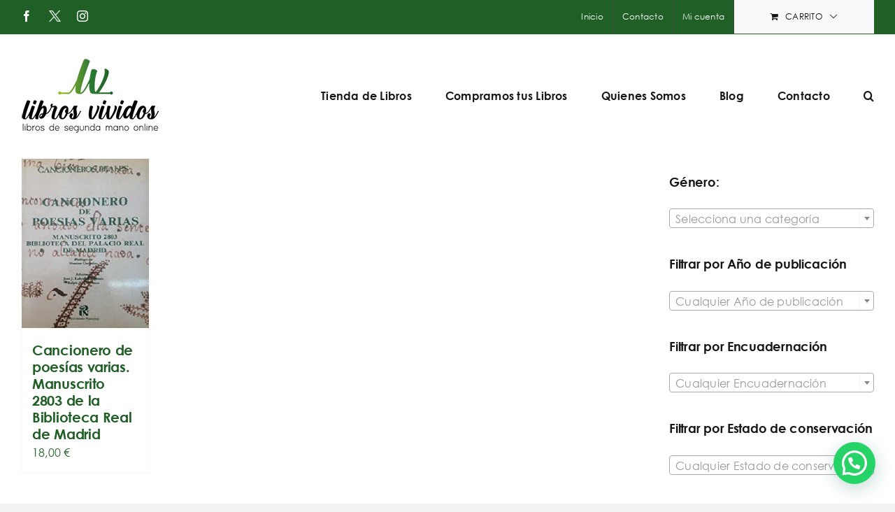

--- FILE ---
content_type: text/html; charset=UTF-8
request_url: https://librosvividos.com/isbn/8471201313/
body_size: 18458
content:
<!DOCTYPE html>
<html class="avada-html-layout-wide avada-html-header-position-top avada-html-is-archive" lang="es" prefix="og: http://ogp.me/ns# fb: http://ogp.me/ns/fb#">
<head>
	<meta http-equiv="X-UA-Compatible" content="IE=edge" />
	<meta http-equiv="Content-Type" content="text/html; charset=utf-8"/>
	<meta name="viewport" content="width=device-width, initial-scale=1" />
	<meta name='robots' content='index, follow, max-image-preview:large, max-snippet:-1, max-video-preview:-1' />

	<!-- This site is optimized with the Yoast SEO plugin v26.7 - https://yoast.com/wordpress/plugins/seo/ -->
	<title>8471201313 archivos - Libros Vividos</title>
	<link rel="canonical" href="https://librosvividos.com/isbn/8471201313/" />
	<meta property="og:locale" content="es_ES" />
	<meta property="og:type" content="article" />
	<meta property="og:title" content="8471201313 archivos - Libros Vividos" />
	<meta property="og:url" content="https://librosvividos.com/isbn/8471201313/" />
	<meta property="og:site_name" content="Libros Vividos" />
	<meta name="twitter:card" content="summary_large_image" />
	<meta name="twitter:site" content="@librosvividos" />
	<script type="application/ld+json" class="yoast-schema-graph">{"@context":"https://schema.org","@graph":[{"@type":"CollectionPage","@id":"https://librosvividos.com/isbn/8471201313/","url":"https://librosvividos.com/isbn/8471201313/","name":"8471201313 archivos - Libros Vividos","isPartOf":{"@id":"https://librosvividos.com/#website"},"primaryImageOfPage":{"@id":"https://librosvividos.com/isbn/8471201313/#primaryimage"},"image":{"@id":"https://librosvividos.com/isbn/8471201313/#primaryimage"},"thumbnailUrl":"https://librosvividos.com/wp-content/uploads/2023/11/md31211880623.jpg","breadcrumb":{"@id":"https://librosvividos.com/isbn/8471201313/#breadcrumb"},"inLanguage":"es"},{"@type":"ImageObject","inLanguage":"es","@id":"https://librosvividos.com/isbn/8471201313/#primaryimage","url":"https://librosvividos.com/wp-content/uploads/2023/11/md31211880623.jpg","contentUrl":"https://librosvividos.com/wp-content/uploads/2023/11/md31211880623.jpg","width":300,"height":400},{"@type":"BreadcrumbList","@id":"https://librosvividos.com/isbn/8471201313/#breadcrumb","itemListElement":[{"@type":"ListItem","position":1,"name":"Portada","item":"https://librosvividos.com/"},{"@type":"ListItem","position":2,"name":"8471201313"}]},{"@type":"WebSite","@id":"https://librosvividos.com/#website","url":"https://librosvividos.com/","name":"Libros Vividos","description":"compra venta de libros de segunda mano","publisher":{"@id":"https://librosvividos.com/#organization"},"potentialAction":[{"@type":"SearchAction","target":{"@type":"EntryPoint","urlTemplate":"https://librosvividos.com/?s={search_term_string}"},"query-input":{"@type":"PropertyValueSpecification","valueRequired":true,"valueName":"search_term_string"}}],"inLanguage":"es"},{"@type":"Organization","@id":"https://librosvividos.com/#organization","name":"Libros Vividos","url":"https://librosvividos.com/","logo":{"@type":"ImageObject","inLanguage":"es","@id":"https://librosvividos.com/#/schema/logo/image/","url":"https://librosvividos.com/wp-content/uploads/2024/03/nuevo-logo-2.jpg","contentUrl":"https://librosvividos.com/wp-content/uploads/2024/03/nuevo-logo-2.jpg","width":2171,"height":1475,"caption":"Libros Vividos"},"image":{"@id":"https://librosvividos.com/#/schema/logo/image/"},"sameAs":["https://www.facebook.com/profile.php?id=100068686621565","https://x.com/librosvividos","https://www.instagram.com/vividoslibros/"]}]}</script>
	<!-- / Yoast SEO plugin. -->


<link rel="alternate" type="application/rss+xml" title="Libros Vividos &raquo; Feed" href="https://librosvividos.com/feed/" />
<link rel="alternate" type="application/rss+xml" title="Libros Vividos &raquo; Feed de los comentarios" href="https://librosvividos.com/comments/feed/" />
								<link rel="icon" href="https://librosvividos.com/wp-content/uploads/2021/06/cropped-favicon.png" type="image/png" />
		
		
		
				<link rel="alternate" type="application/rss+xml" title="Libros Vividos &raquo; 8471201313 ISBN Feed" href="https://librosvividos.com/isbn/8471201313/feed/" />
				
		<meta property="og:locale" content="es_ES"/>
		<meta property="og:type" content="article"/>
		<meta property="og:site_name" content="Libros Vividos"/>
		<meta property="og:title" content="8471201313 archivos - Libros Vividos"/>
				<meta property="og:url" content="https://librosvividos.com/producto/cancionero-de-poesias-varias-manuscrito-2803-de-la-biblioteca-real-de-madrid/"/>
																				<meta property="og:image" content="https://librosvividos.com/wp-content/uploads/2023/11/md31211880623.jpg"/>
		<meta property="og:image:width" content="300"/>
		<meta property="og:image:height" content="400"/>
		<meta property="og:image:type" content="image/jpeg"/>
				<style id='wp-img-auto-sizes-contain-inline-css' type='text/css'>
img:is([sizes=auto i],[sizes^="auto," i]){contain-intrinsic-size:3000px 1500px}
/*# sourceURL=wp-img-auto-sizes-contain-inline-css */
</style>
<style id='wp-emoji-styles-inline-css' type='text/css'>

	img.wp-smiley, img.emoji {
		display: inline !important;
		border: none !important;
		box-shadow: none !important;
		height: 1em !important;
		width: 1em !important;
		margin: 0 0.07em !important;
		vertical-align: -0.1em !important;
		background: none !important;
		padding: 0 !important;
	}
/*# sourceURL=wp-emoji-styles-inline-css */
</style>
<link rel='stylesheet' id='wp-block-library-css' href='https://librosvividos.com/wp-includes/css/dist/block-library/style.min.css?ver=6.9' type='text/css' media='all' />
<style id='global-styles-inline-css' type='text/css'>
:root{--wp--preset--aspect-ratio--square: 1;--wp--preset--aspect-ratio--4-3: 4/3;--wp--preset--aspect-ratio--3-4: 3/4;--wp--preset--aspect-ratio--3-2: 3/2;--wp--preset--aspect-ratio--2-3: 2/3;--wp--preset--aspect-ratio--16-9: 16/9;--wp--preset--aspect-ratio--9-16: 9/16;--wp--preset--color--black: #000000;--wp--preset--color--cyan-bluish-gray: #abb8c3;--wp--preset--color--white: #ffffff;--wp--preset--color--pale-pink: #f78da7;--wp--preset--color--vivid-red: #cf2e2e;--wp--preset--color--luminous-vivid-orange: #ff6900;--wp--preset--color--luminous-vivid-amber: #fcb900;--wp--preset--color--light-green-cyan: #7bdcb5;--wp--preset--color--vivid-green-cyan: #00d084;--wp--preset--color--pale-cyan-blue: #8ed1fc;--wp--preset--color--vivid-cyan-blue: #0693e3;--wp--preset--color--vivid-purple: #9b51e0;--wp--preset--color--awb-color-1: #ffffff;--wp--preset--color--awb-color-2: #f9f9fb;--wp--preset--color--awb-color-3: #f2f3f5;--wp--preset--color--awb-color-4: #206026;--wp--preset--color--awb-color-5: #198fd9;--wp--preset--color--awb-color-6: #434549;--wp--preset--color--awb-color-7: #212326;--wp--preset--color--awb-color-8: #141617;--wp--preset--gradient--vivid-cyan-blue-to-vivid-purple: linear-gradient(135deg,rgb(6,147,227) 0%,rgb(155,81,224) 100%);--wp--preset--gradient--light-green-cyan-to-vivid-green-cyan: linear-gradient(135deg,rgb(122,220,180) 0%,rgb(0,208,130) 100%);--wp--preset--gradient--luminous-vivid-amber-to-luminous-vivid-orange: linear-gradient(135deg,rgb(252,185,0) 0%,rgb(255,105,0) 100%);--wp--preset--gradient--luminous-vivid-orange-to-vivid-red: linear-gradient(135deg,rgb(255,105,0) 0%,rgb(207,46,46) 100%);--wp--preset--gradient--very-light-gray-to-cyan-bluish-gray: linear-gradient(135deg,rgb(238,238,238) 0%,rgb(169,184,195) 100%);--wp--preset--gradient--cool-to-warm-spectrum: linear-gradient(135deg,rgb(74,234,220) 0%,rgb(151,120,209) 20%,rgb(207,42,186) 40%,rgb(238,44,130) 60%,rgb(251,105,98) 80%,rgb(254,248,76) 100%);--wp--preset--gradient--blush-light-purple: linear-gradient(135deg,rgb(255,206,236) 0%,rgb(152,150,240) 100%);--wp--preset--gradient--blush-bordeaux: linear-gradient(135deg,rgb(254,205,165) 0%,rgb(254,45,45) 50%,rgb(107,0,62) 100%);--wp--preset--gradient--luminous-dusk: linear-gradient(135deg,rgb(255,203,112) 0%,rgb(199,81,192) 50%,rgb(65,88,208) 100%);--wp--preset--gradient--pale-ocean: linear-gradient(135deg,rgb(255,245,203) 0%,rgb(182,227,212) 50%,rgb(51,167,181) 100%);--wp--preset--gradient--electric-grass: linear-gradient(135deg,rgb(202,248,128) 0%,rgb(113,206,126) 100%);--wp--preset--gradient--midnight: linear-gradient(135deg,rgb(2,3,129) 0%,rgb(40,116,252) 100%);--wp--preset--font-size--small: 12px;--wp--preset--font-size--medium: 20px;--wp--preset--font-size--large: 24px;--wp--preset--font-size--x-large: 42px;--wp--preset--font-size--normal: 16px;--wp--preset--font-size--xlarge: 32px;--wp--preset--font-size--huge: 48px;--wp--preset--spacing--20: 0.44rem;--wp--preset--spacing--30: 0.67rem;--wp--preset--spacing--40: 1rem;--wp--preset--spacing--50: 1.5rem;--wp--preset--spacing--60: 2.25rem;--wp--preset--spacing--70: 3.38rem;--wp--preset--spacing--80: 5.06rem;--wp--preset--shadow--natural: 6px 6px 9px rgba(0, 0, 0, 0.2);--wp--preset--shadow--deep: 12px 12px 50px rgba(0, 0, 0, 0.4);--wp--preset--shadow--sharp: 6px 6px 0px rgba(0, 0, 0, 0.2);--wp--preset--shadow--outlined: 6px 6px 0px -3px rgb(255, 255, 255), 6px 6px rgb(0, 0, 0);--wp--preset--shadow--crisp: 6px 6px 0px rgb(0, 0, 0);}:where(.is-layout-flex){gap: 0.5em;}:where(.is-layout-grid){gap: 0.5em;}body .is-layout-flex{display: flex;}.is-layout-flex{flex-wrap: wrap;align-items: center;}.is-layout-flex > :is(*, div){margin: 0;}body .is-layout-grid{display: grid;}.is-layout-grid > :is(*, div){margin: 0;}:where(.wp-block-columns.is-layout-flex){gap: 2em;}:where(.wp-block-columns.is-layout-grid){gap: 2em;}:where(.wp-block-post-template.is-layout-flex){gap: 1.25em;}:where(.wp-block-post-template.is-layout-grid){gap: 1.25em;}.has-black-color{color: var(--wp--preset--color--black) !important;}.has-cyan-bluish-gray-color{color: var(--wp--preset--color--cyan-bluish-gray) !important;}.has-white-color{color: var(--wp--preset--color--white) !important;}.has-pale-pink-color{color: var(--wp--preset--color--pale-pink) !important;}.has-vivid-red-color{color: var(--wp--preset--color--vivid-red) !important;}.has-luminous-vivid-orange-color{color: var(--wp--preset--color--luminous-vivid-orange) !important;}.has-luminous-vivid-amber-color{color: var(--wp--preset--color--luminous-vivid-amber) !important;}.has-light-green-cyan-color{color: var(--wp--preset--color--light-green-cyan) !important;}.has-vivid-green-cyan-color{color: var(--wp--preset--color--vivid-green-cyan) !important;}.has-pale-cyan-blue-color{color: var(--wp--preset--color--pale-cyan-blue) !important;}.has-vivid-cyan-blue-color{color: var(--wp--preset--color--vivid-cyan-blue) !important;}.has-vivid-purple-color{color: var(--wp--preset--color--vivid-purple) !important;}.has-black-background-color{background-color: var(--wp--preset--color--black) !important;}.has-cyan-bluish-gray-background-color{background-color: var(--wp--preset--color--cyan-bluish-gray) !important;}.has-white-background-color{background-color: var(--wp--preset--color--white) !important;}.has-pale-pink-background-color{background-color: var(--wp--preset--color--pale-pink) !important;}.has-vivid-red-background-color{background-color: var(--wp--preset--color--vivid-red) !important;}.has-luminous-vivid-orange-background-color{background-color: var(--wp--preset--color--luminous-vivid-orange) !important;}.has-luminous-vivid-amber-background-color{background-color: var(--wp--preset--color--luminous-vivid-amber) !important;}.has-light-green-cyan-background-color{background-color: var(--wp--preset--color--light-green-cyan) !important;}.has-vivid-green-cyan-background-color{background-color: var(--wp--preset--color--vivid-green-cyan) !important;}.has-pale-cyan-blue-background-color{background-color: var(--wp--preset--color--pale-cyan-blue) !important;}.has-vivid-cyan-blue-background-color{background-color: var(--wp--preset--color--vivid-cyan-blue) !important;}.has-vivid-purple-background-color{background-color: var(--wp--preset--color--vivid-purple) !important;}.has-black-border-color{border-color: var(--wp--preset--color--black) !important;}.has-cyan-bluish-gray-border-color{border-color: var(--wp--preset--color--cyan-bluish-gray) !important;}.has-white-border-color{border-color: var(--wp--preset--color--white) !important;}.has-pale-pink-border-color{border-color: var(--wp--preset--color--pale-pink) !important;}.has-vivid-red-border-color{border-color: var(--wp--preset--color--vivid-red) !important;}.has-luminous-vivid-orange-border-color{border-color: var(--wp--preset--color--luminous-vivid-orange) !important;}.has-luminous-vivid-amber-border-color{border-color: var(--wp--preset--color--luminous-vivid-amber) !important;}.has-light-green-cyan-border-color{border-color: var(--wp--preset--color--light-green-cyan) !important;}.has-vivid-green-cyan-border-color{border-color: var(--wp--preset--color--vivid-green-cyan) !important;}.has-pale-cyan-blue-border-color{border-color: var(--wp--preset--color--pale-cyan-blue) !important;}.has-vivid-cyan-blue-border-color{border-color: var(--wp--preset--color--vivid-cyan-blue) !important;}.has-vivid-purple-border-color{border-color: var(--wp--preset--color--vivid-purple) !important;}.has-vivid-cyan-blue-to-vivid-purple-gradient-background{background: var(--wp--preset--gradient--vivid-cyan-blue-to-vivid-purple) !important;}.has-light-green-cyan-to-vivid-green-cyan-gradient-background{background: var(--wp--preset--gradient--light-green-cyan-to-vivid-green-cyan) !important;}.has-luminous-vivid-amber-to-luminous-vivid-orange-gradient-background{background: var(--wp--preset--gradient--luminous-vivid-amber-to-luminous-vivid-orange) !important;}.has-luminous-vivid-orange-to-vivid-red-gradient-background{background: var(--wp--preset--gradient--luminous-vivid-orange-to-vivid-red) !important;}.has-very-light-gray-to-cyan-bluish-gray-gradient-background{background: var(--wp--preset--gradient--very-light-gray-to-cyan-bluish-gray) !important;}.has-cool-to-warm-spectrum-gradient-background{background: var(--wp--preset--gradient--cool-to-warm-spectrum) !important;}.has-blush-light-purple-gradient-background{background: var(--wp--preset--gradient--blush-light-purple) !important;}.has-blush-bordeaux-gradient-background{background: var(--wp--preset--gradient--blush-bordeaux) !important;}.has-luminous-dusk-gradient-background{background: var(--wp--preset--gradient--luminous-dusk) !important;}.has-pale-ocean-gradient-background{background: var(--wp--preset--gradient--pale-ocean) !important;}.has-electric-grass-gradient-background{background: var(--wp--preset--gradient--electric-grass) !important;}.has-midnight-gradient-background{background: var(--wp--preset--gradient--midnight) !important;}.has-small-font-size{font-size: var(--wp--preset--font-size--small) !important;}.has-medium-font-size{font-size: var(--wp--preset--font-size--medium) !important;}.has-large-font-size{font-size: var(--wp--preset--font-size--large) !important;}.has-x-large-font-size{font-size: var(--wp--preset--font-size--x-large) !important;}
/*# sourceURL=global-styles-inline-css */
</style>

<style id='classic-theme-styles-inline-css' type='text/css'>
/*! This file is auto-generated */
.wp-block-button__link{color:#fff;background-color:#32373c;border-radius:9999px;box-shadow:none;text-decoration:none;padding:calc(.667em + 2px) calc(1.333em + 2px);font-size:1.125em}.wp-block-file__button{background:#32373c;color:#fff;text-decoration:none}
/*# sourceURL=/wp-includes/css/classic-themes.min.css */
</style>
<link rel='stylesheet' id='contact-form-7-css' href='https://librosvividos.com/wp-content/plugins/contact-form-7/includes/css/styles.css?ver=6.1.4' type='text/css' media='all' />
<style id='woocommerce-inline-inline-css' type='text/css'>
.woocommerce form .form-row .required { visibility: visible; }
/*# sourceURL=woocommerce-inline-inline-css */
</style>
<link rel='stylesheet' id='brands-styles-css' href='https://librosvividos.com/wp-content/plugins/woocommerce/assets/css/brands.css?ver=10.3.7' type='text/css' media='all' />
<link rel='stylesheet' id='ywdpd_owl-css' href='https://librosvividos.com/wp-content/plugins/yith-woocommerce-dynamic-pricing-and-discounts-premium/assets/css/owl/owl.carousel.min.css?ver=3.1.0' type='text/css' media='all' />
<link rel='stylesheet' id='yith_ywdpd_frontend-css' href='https://librosvividos.com/wp-content/plugins/yith-woocommerce-dynamic-pricing-and-discounts-premium/assets/css/frontend.css?ver=3.1.0' type='text/css' media='all' />
<link rel='stylesheet' id='child-style-css' href='https://librosvividos.com/wp-content/themes/Avada-Child-Theme/style.css?ver=1.0.0' type='text/css' media='all' />
<link rel='stylesheet' id='fusion-dynamic-css-css' href='https://librosvividos.com/wp-content/uploads/fusion-styles/6139d07ef3c0927bf45b1d128755553f.min.css?ver=3.14.2' type='text/css' media='all' />
<script type="text/template" id="tmpl-variation-template">
	<div class="woocommerce-variation-description">{{{ data.variation.variation_description }}}</div>
	<div class="woocommerce-variation-price">{{{ data.variation.price_html }}}</div>
	<div class="woocommerce-variation-availability">{{{ data.variation.availability_html }}}</div>
</script>
<script type="text/template" id="tmpl-unavailable-variation-template">
	<p role="alert">Lo siento, este producto no está disponible. Por favor, elige otra combinación.</p>
</script>
<script type="text/javascript" src="https://librosvividos.com/wp-includes/js/jquery/jquery.min.js?ver=3.7.1" id="jquery-core-js"></script>
<script type="text/javascript" src="https://librosvividos.com/wp-includes/js/jquery/jquery-migrate.min.js?ver=3.4.1" id="jquery-migrate-js"></script>
<script type="text/javascript" src="https://librosvividos.com/wp-content/plugins/woocommerce/assets/js/jquery-blockui/jquery.blockUI.min.js?ver=2.7.0-wc.10.3.7" id="wc-jquery-blockui-js" defer="defer" data-wp-strategy="defer"></script>
<script type="text/javascript" id="wc-add-to-cart-js-extra">
/* <![CDATA[ */
var wc_add_to_cart_params = {"ajax_url":"/wp-admin/admin-ajax.php","wc_ajax_url":"/?wc-ajax=%%endpoint%%","i18n_view_cart":"Ver carrito","cart_url":"https://librosvividos.com/carrito/","is_cart":"","cart_redirect_after_add":"no"};
//# sourceURL=wc-add-to-cart-js-extra
/* ]]> */
</script>
<script type="text/javascript" src="https://librosvividos.com/wp-content/plugins/woocommerce/assets/js/frontend/add-to-cart.min.js?ver=10.3.7" id="wc-add-to-cart-js" defer="defer" data-wp-strategy="defer"></script>
<script type="text/javascript" src="https://librosvividos.com/wp-content/plugins/woocommerce/assets/js/js-cookie/js.cookie.min.js?ver=2.1.4-wc.10.3.7" id="wc-js-cookie-js" defer="defer" data-wp-strategy="defer"></script>
<script type="text/javascript" id="woocommerce-js-extra">
/* <![CDATA[ */
var woocommerce_params = {"ajax_url":"/wp-admin/admin-ajax.php","wc_ajax_url":"/?wc-ajax=%%endpoint%%","i18n_password_show":"Mostrar contrase\u00f1a","i18n_password_hide":"Ocultar contrase\u00f1a"};
//# sourceURL=woocommerce-js-extra
/* ]]> */
</script>
<script type="text/javascript" src="https://librosvividos.com/wp-content/plugins/woocommerce/assets/js/frontend/woocommerce.min.js?ver=10.3.7" id="woocommerce-js" defer="defer" data-wp-strategy="defer"></script>
<script type="text/javascript" src="https://librosvividos.com/wp-includes/js/underscore.min.js?ver=1.13.7" id="underscore-js"></script>
<script type="text/javascript" id="wp-util-js-extra">
/* <![CDATA[ */
var _wpUtilSettings = {"ajax":{"url":"/wp-admin/admin-ajax.php"}};
//# sourceURL=wp-util-js-extra
/* ]]> */
</script>
<script type="text/javascript" src="https://librosvividos.com/wp-includes/js/wp-util.min.js?ver=6.9" id="wp-util-js"></script>
<script type="text/javascript" id="wc-add-to-cart-variation-js-extra">
/* <![CDATA[ */
var wc_add_to_cart_variation_params = {"wc_ajax_url":"/?wc-ajax=%%endpoint%%","i18n_no_matching_variations_text":"Lo siento, no hay productos que igualen tu selecci\u00f3n. Por favor, escoge una combinaci\u00f3n diferente.","i18n_make_a_selection_text":"Elige las opciones del producto antes de a\u00f1adir este producto a tu carrito.","i18n_unavailable_text":"Lo siento, este producto no est\u00e1 disponible. Por favor, elige otra combinaci\u00f3n.","i18n_reset_alert_text":"Se ha restablecido tu selecci\u00f3n. Por favor, elige alguna opci\u00f3n del producto antes de poder a\u00f1adir este producto a tu carrito."};
//# sourceURL=wc-add-to-cart-variation-js-extra
/* ]]> */
</script>
<script type="text/javascript" src="https://librosvividos.com/wp-content/plugins/woocommerce/assets/js/frontend/add-to-cart-variation.min.js?ver=10.3.7" id="wc-add-to-cart-variation-js" defer="defer" data-wp-strategy="defer"></script>
<link rel="https://api.w.org/" href="https://librosvividos.com/wp-json/" /><link rel="EditURI" type="application/rsd+xml" title="RSD" href="https://librosvividos.com/xmlrpc.php?rsd" />
<meta name="generator" content="WordPress 6.9" />
<meta name="generator" content="WooCommerce 10.3.7" />
<link rel="preload" href="https://librosvividos.com/wp-content/themes/Avada/includes/lib/assets/fonts/icomoon/awb-icons.woff" as="font" type="font/woff" crossorigin><link rel="preload" href="//librosvividos.com/wp-content/themes/Avada/includes/lib/assets/fonts/fontawesome/webfonts/fa-brands-400.woff2" as="font" type="font/woff2" crossorigin><link rel="preload" href="//librosvividos.com/wp-content/themes/Avada/includes/lib/assets/fonts/fontawesome/webfonts/fa-regular-400.woff2" as="font" type="font/woff2" crossorigin><link rel="preload" href="//librosvividos.com/wp-content/themes/Avada/includes/lib/assets/fonts/fontawesome/webfonts/fa-solid-900.woff2" as="font" type="font/woff2" crossorigin><style type="text/css" id="css-fb-visibility">@media screen and (max-width: 640px){.fusion-no-small-visibility{display:none !important;}body .sm-text-align-center{text-align:center !important;}body .sm-text-align-left{text-align:left !important;}body .sm-text-align-right{text-align:right !important;}body .sm-text-align-justify{text-align:justify !important;}body .sm-flex-align-center{justify-content:center !important;}body .sm-flex-align-flex-start{justify-content:flex-start !important;}body .sm-flex-align-flex-end{justify-content:flex-end !important;}body .sm-mx-auto{margin-left:auto !important;margin-right:auto !important;}body .sm-ml-auto{margin-left:auto !important;}body .sm-mr-auto{margin-right:auto !important;}body .fusion-absolute-position-small{position:absolute;width:100%;}.awb-sticky.awb-sticky-small{ position: sticky; top: var(--awb-sticky-offset,0); }}@media screen and (min-width: 641px) and (max-width: 1024px){.fusion-no-medium-visibility{display:none !important;}body .md-text-align-center{text-align:center !important;}body .md-text-align-left{text-align:left !important;}body .md-text-align-right{text-align:right !important;}body .md-text-align-justify{text-align:justify !important;}body .md-flex-align-center{justify-content:center !important;}body .md-flex-align-flex-start{justify-content:flex-start !important;}body .md-flex-align-flex-end{justify-content:flex-end !important;}body .md-mx-auto{margin-left:auto !important;margin-right:auto !important;}body .md-ml-auto{margin-left:auto !important;}body .md-mr-auto{margin-right:auto !important;}body .fusion-absolute-position-medium{position:absolute;width:100%;}.awb-sticky.awb-sticky-medium{ position: sticky; top: var(--awb-sticky-offset,0); }}@media screen and (min-width: 1025px){.fusion-no-large-visibility{display:none !important;}body .lg-text-align-center{text-align:center !important;}body .lg-text-align-left{text-align:left !important;}body .lg-text-align-right{text-align:right !important;}body .lg-text-align-justify{text-align:justify !important;}body .lg-flex-align-center{justify-content:center !important;}body .lg-flex-align-flex-start{justify-content:flex-start !important;}body .lg-flex-align-flex-end{justify-content:flex-end !important;}body .lg-mx-auto{margin-left:auto !important;margin-right:auto !important;}body .lg-ml-auto{margin-left:auto !important;}body .lg-mr-auto{margin-right:auto !important;}body .fusion-absolute-position-large{position:absolute;width:100%;}.awb-sticky.awb-sticky-large{ position: sticky; top: var(--awb-sticky-offset,0); }}</style>	<noscript><style>.woocommerce-product-gallery{ opacity: 1 !important; }</style></noscript>
			<script type="text/javascript">
			var doc = document.documentElement;
			doc.setAttribute( 'data-useragent', navigator.userAgent );
		</script>
		
	<link rel='stylesheet' id='wc-blocks-style-css' href='https://librosvividos.com/wp-content/plugins/woocommerce/assets/client/blocks/wc-blocks.css?ver=wc-10.3.7' type='text/css' media='all' />
<link rel='stylesheet' id='select2-css' href='https://librosvividos.com/wp-content/plugins/woocommerce/assets/css/select2.css?ver=10.3.7' type='text/css' media='all' />
<link rel='stylesheet' id='joinchat-css' href='https://librosvividos.com/wp-content/plugins/creame-whatsapp-me/public/css/joinchat-btn.min.css?ver=6.0.9' type='text/css' media='all' />
<style id='joinchat-inline-css' type='text/css'>
.joinchat{--ch:142;--cs:70%;--cl:49%;--bw:1}
/*# sourceURL=joinchat-inline-css */
</style>
</head>

<body class="archive tax-pa_isbn term-7850 wp-theme-Avada wp-child-theme-Avada-Child-Theme theme-Avada woocommerce woocommerce-page woocommerce-no-js has-sidebar fusion-image-hovers fusion-pagination-sizing fusion-button_type-flat fusion-button_span-no fusion-button_gradient-linear avada-image-rollover-circle-yes avada-image-rollover-yes avada-image-rollover-direction-left fusion-body ltr fusion-sticky-header no-tablet-sticky-header no-mobile-sticky-header no-mobile-slidingbar no-mobile-totop avada-has-rev-slider-styles fusion-disable-outline fusion-sub-menu-fade mobile-logo-pos-left layout-wide-mode avada-has-boxed-modal-shadow- layout-scroll-offset-full avada-has-zero-margin-offset-top fusion-top-header menu-text-align-center fusion-woo-product-design-classic fusion-woo-shop-page-columns-4 fusion-woo-related-columns-4 fusion-woo-archive-page-columns-4 fusion-woocommerce-equal-heights avada-has-woo-gallery-disabled woo-sale-badge-circle woo-outofstock-badge-top_bar mobile-menu-design-modern fusion-show-pagination-text fusion-header-layout-v3 avada-responsive avada-footer-fx-none avada-menu-highlight-style-bottombar fusion-search-form-clean fusion-main-menu-search-overlay fusion-avatar-circle avada-dropdown-styles avada-blog-layout-medium avada-blog-archive-layout-medium avada-header-shadow-no avada-menu-icon-position-left avada-has-megamenu-shadow avada-has-mobile-menu-search avada-has-main-nav-search-icon avada-has-breadcrumb-mobile-hidden avada-has-titlebar-hide avada-header-border-color-full-transparent avada-has-pagination-width_height avada-flyout-menu-direction-fade avada-ec-views-v1" data-awb-post-id="9923">
		<a class="skip-link screen-reader-text" href="#content">Saltar al contenido</a>

	<div id="boxed-wrapper">
		
		<div id="wrapper" class="fusion-wrapper">
			<div id="home" style="position:relative;top:-1px;"></div>
							
					
			<header class="fusion-header-wrapper">
				<div class="fusion-header-v3 fusion-logo-alignment fusion-logo-left fusion-sticky-menu- fusion-sticky-logo-1 fusion-mobile-logo-1  fusion-mobile-menu-design-modern">
					
<div class="fusion-secondary-header">
	<div class="fusion-row">
					<div class="fusion-alignleft">
				<div class="fusion-social-links-header"><div class="fusion-social-networks"><div class="fusion-social-networks-wrapper"><a  class="fusion-social-network-icon fusion-tooltip fusion-facebook awb-icon-facebook" style data-placement="bottom" data-title="Facebook" data-toggle="tooltip" title="Facebook" href="https://www.facebook.com/Libros-Vividos-724400434954536" target="_blank" rel="noreferrer"><span class="screen-reader-text">Facebook</span></a><a  class="awb-custom-image custom fusion-social-network-icon fusion-tooltip fusion-custom awb-icon-custom" style="position:relative;" data-placement="bottom" data-title="X - Twitter" data-toggle="tooltip" title="X - Twitter" href="https://twitter.com/librosvividos" target="_blank" rel="noopener noreferrer"><span class="screen-reader-text">X - Twitter</span><img src="https://librosvividos.com/wp-content/uploads/2023/08/x.png" style="width:auto;" alt="X - Twitter" /></a><a  class="fusion-social-network-icon fusion-tooltip fusion-instagram awb-icon-instagram" style data-placement="bottom" data-title="Instagram" data-toggle="tooltip" title="Instagram" href="https://www.instagram.com/p/CSMR7U1NSKp/" target="_blank" rel="noopener noreferrer"><span class="screen-reader-text">Instagram</span></a></div></div></div>			</div>
							<div class="fusion-alignright">
				<nav class="fusion-secondary-menu" role="navigation" aria-label="Menú secundario"><ul id="menu-top" class="menu"><li  id="menu-item-1109"  class="menu-item menu-item-type-post_type menu-item-object-page menu-item-home menu-item-1109"  data-item-id="1109"><a  href="https://librosvividos.com/" class="fusion-bottombar-highlight"><span class="menu-text">Inicio</span></a></li><li  id="menu-item-22"  class="menu-item menu-item-type-post_type menu-item-object-page menu-item-22"  data-item-id="22"><a  href="https://librosvividos.com/contacto/" class="fusion-bottombar-highlight"><span class="menu-text">Contacto</span></a></li><li class="menu-item fusion-dropdown-menu menu-item-has-children fusion-custom-menu-item fusion-menu-login-box"><a href="https://librosvividos.com/mi-cuenta/" aria-haspopup="true" class="fusion-bottombar-highlight"><span class="menu-text">Mi cuenta</span></a><div class="fusion-custom-menu-item-contents"><form action="https://librosvividos.com/entradasegura/" name="loginform" method="post"><p><input type="text" class="input-text" name="log" id="username-top-697d36cfa83e1" value="" placeholder="Username" /></p><p><input type="password" class="input-text" name="pwd" id="password-top-697d36cfa83e1" value="" placeholder="Password" /></p><p class="fusion-remember-checkbox"><label for="fusion-menu-login-box-rememberme-top-697d36cfa83e1"><input name="rememberme" type="checkbox" id="fusion-menu-login-box-rememberme" value="forever"> Recuérdame</label></p><input type="hidden" name="fusion_woo_login_box" value="true" /><p class="fusion-login-box-submit"><input type="submit" name="wp-submit" id="wp-submit-top-697d36cfa83e1" class="button button-small default comment-submit" value="Acceso"><input type="hidden" name="redirect" value=""></p></form><a class="fusion-menu-login-box-register" href="https://librosvividos.com/mi-cuenta/" title="Registrar">Registrar</a></div></li><li class="fusion-custom-menu-item fusion-menu-cart fusion-secondary-menu-cart"><a class="fusion-secondary-menu-icon" href="https://librosvividos.com/carrito/"><span class="menu-text" aria-label="Ver carrito">Carrito</span></a></li></ul></nav><nav class="fusion-mobile-nav-holder fusion-mobile-menu-text-align-left" aria-label="Menú movil secundario"></nav>			</div>
			</div>
</div>
<div class="fusion-header-sticky-height"></div>
<div class="fusion-header">
	<div class="fusion-row">
					<div class="fusion-logo" data-margin-top="34px" data-margin-bottom="34px" data-margin-left="0px" data-margin-right="0px">
			<a class="fusion-logo-link"  href="https://librosvividos.com/" >

						<!-- standard logo -->
			<img src="https://librosvividos.com/wp-content/uploads/2022/08/LibrosVividos.png" srcset="https://librosvividos.com/wp-content/uploads/2022/08/LibrosVividos.png 1x" width="200" height="108" alt="Libros Vividos Logo" data-retina_logo_url="" class="fusion-standard-logo" />

											<!-- mobile logo -->
				<img src="https://librosvividos.com/wp-content/uploads/2022/08/LibrosVividos.png" srcset="https://librosvividos.com/wp-content/uploads/2022/08/LibrosVividos.png 1x" width="200" height="108" alt="Libros Vividos Logo" data-retina_logo_url="" class="fusion-mobile-logo" />
			
											<!-- sticky header logo -->
				<img src="https://librosvividos.com/wp-content/uploads/2022/08/LibrosVividos.png" srcset="https://librosvividos.com/wp-content/uploads/2022/08/LibrosVividos.png 1x" width="200" height="108" alt="Libros Vividos Logo" data-retina_logo_url="" class="fusion-sticky-logo" />
					</a>
		</div>		<nav class="fusion-main-menu" aria-label="Menú principal"><div class="fusion-overlay-search">		<form role="search" class="searchform fusion-search-form  fusion-search-form-clean" method="get" action="https://librosvividos.com/">
			<div class="fusion-search-form-content">

				
				<div class="fusion-search-field search-field">
					<label><span class="screen-reader-text">Buscar:</span>
													<input type="search" value="" name="s" class="s" placeholder="Buscar..." required aria-required="true" aria-label="Buscar..."/>
											</label>
				</div>
				<div class="fusion-search-button search-button">
					<input type="submit" class="fusion-search-submit searchsubmit" aria-label="Buscar" value="&#xf002;" />
									</div>

				
			</div>


			
		</form>
		<div class="fusion-search-spacer"></div><a href="#" role="button" aria-label="Close Search" class="fusion-close-search"></a></div><ul id="menu-principal" class="fusion-menu"><li  id="menu-item-87"  class="menu-item menu-item-type-post_type menu-item-object-page menu-item-privacy-policy menu-item-87"  data-item-id="87"><a  href="https://librosvividos.com/tienda/" class="fusion-bottombar-highlight"><span class="menu-text">Tienda de Libros</span></a></li><li  id="menu-item-335"  class="menu-item menu-item-type-custom menu-item-object-custom menu-item-home menu-item-335"  data-item-id="335"><a  href="https://librosvividos.com/#vender" class="fusion-bottombar-highlight"><span class="menu-text">Compramos tus Libros</span></a></li><li  id="menu-item-88"  class="menu-item menu-item-type-custom menu-item-object-custom menu-item-home menu-item-88"  data-item-id="88"><a  href="https://librosvividos.com/#quienes-somos" class="fusion-bottombar-highlight"><span class="menu-text">Quienes Somos</span></a></li><li  id="menu-item-17"  class="menu-item menu-item-type-post_type menu-item-object-page menu-item-17"  data-item-id="17"><a  href="https://librosvividos.com/blog/" class="fusion-bottombar-highlight"><span class="menu-text">Blog</span></a></li><li  id="menu-item-18"  class="menu-item menu-item-type-post_type menu-item-object-page menu-item-18"  data-item-id="18"><a  href="https://librosvividos.com/contacto/" class="fusion-bottombar-highlight"><span class="menu-text">Contacto</span></a></li><li class="fusion-custom-menu-item fusion-main-menu-search fusion-search-overlay"><a class="fusion-main-menu-icon" href="#" aria-label="Buscar" data-title="Buscar" title="Buscar" role="button" aria-expanded="false"></a></li></ul></nav>	<div class="fusion-mobile-menu-icons">
							<a href="#" class="fusion-icon awb-icon-bars" aria-label="Alternar menú móvil" aria-expanded="false"></a>
		
					<a href="#" class="fusion-icon awb-icon-search" aria-label="Alternar búsqueda en móvil"></a>
		
		
			</div>

<nav class="fusion-mobile-nav-holder fusion-mobile-menu-text-align-left" aria-label="Main Menu Mobile"></nav>

		
<div class="fusion-clearfix"></div>
<div class="fusion-mobile-menu-search">
			<form role="search" class="searchform fusion-search-form  fusion-search-form-clean" method="get" action="https://librosvividos.com/">
			<div class="fusion-search-form-content">

				
				<div class="fusion-search-field search-field">
					<label><span class="screen-reader-text">Buscar:</span>
													<input type="search" value="" name="s" class="s" placeholder="Buscar..." required aria-required="true" aria-label="Buscar..."/>
											</label>
				</div>
				<div class="fusion-search-button search-button">
					<input type="submit" class="fusion-search-submit searchsubmit" aria-label="Buscar" value="&#xf002;" />
									</div>

				
			</div>


			
		</form>
		</div>
			</div>
</div>
				</div>
				<div class="fusion-clearfix"></div>
			</header>
								
							<div id="sliders-container" class="fusion-slider-visibility">
					</div>
				
					
							
			
						<main id="main" class="clearfix ">
				<div class="fusion-row" style="">
		<div class="woocommerce-container">
			<section id="content" class="" style="float: left;">
		<header class="woocommerce-products-header">
	
	</header>
<div class="woocommerce-notices-wrapper"></div><form class="woocommerce-ordering" method="get">
		<select
		name="orderby"
		class="orderby"
					aria-label="Pedido de la tienda"
			>
					<option value="popularity" >Ordenar por popularidad</option>
					<option value="rating" >Ordenar por puntuación media</option>
					<option value="date"  selected='selected'>Ordenar por los últimos</option>
					<option value="price" >Ordenar por precio: bajo a alto</option>
					<option value="price-desc" >Ordenar por precio: alto a bajo</option>
			</select>
	<input type="hidden" name="paged" value="1" />
	</form>
<ul class="products clearfix products-4">
<li class="product type-product post-9923 status-publish first instock product_cat-arte product_cat-espana product_cat-poesia has-post-thumbnail purchasable product-type-simple product-grid-view">
	<div class="fusion-product-wrapper">
<a href="https://librosvividos.com/producto/cancionero-de-poesias-varias-manuscrito-2803-de-la-biblioteca-real-de-madrid/" class="product-images" aria-label="Cancionero de poesías varias. Manuscrito 2803 de la Biblioteca Real de Madrid">

<div class="featured-image">
		<img width="300" height="400" src="https://librosvividos.com/wp-content/uploads/2023/11/md31211880623.jpg" class="attachment-woocommerce_thumbnail size-woocommerce_thumbnail wp-post-image" alt="" decoding="async" fetchpriority="high" srcset="https://librosvividos.com/wp-content/uploads/2023/11/md31211880623-200x267.jpg 200w, https://librosvividos.com/wp-content/uploads/2023/11/md31211880623-225x300.jpg 225w, https://librosvividos.com/wp-content/uploads/2023/11/md31211880623.jpg 300w" sizes="(max-width: 300px) 100vw, 300px" />
						<div class="cart-loading"><i class="awb-icon-spinner" aria-hidden="true"></i></div>
			</div>
</a>
<div class="fusion-product-content">
	<div class="product-details">
		<div class="product-details-container">
<h3 class="product-title">
	<a href="https://librosvividos.com/producto/cancionero-de-poesias-varias-manuscrito-2803-de-la-biblioteca-real-de-madrid/">
		Cancionero de poesías varias. Manuscrito 2803 de la Biblioteca Real de Madrid	</a>
</h3>
<div class="fusion-price-rating">

	<span class="price"><span class="woocommerce-Price-amount amount"><bdi>18,00&nbsp;<span class="woocommerce-Price-currencySymbol">&euro;</span></bdi></span></span>
		</div>
	</div>
</div>


	<div class="product-buttons">
		<div class="fusion-content-sep sep-double sep-solid"></div>
		<div class="product-buttons-container clearfix">
<a href="/isbn/8471201313/?add-to-cart=9923" aria-describedby="woocommerce_loop_add_to_cart_link_describedby_9923" data-quantity="1" class="button product_type_simple add_to_cart_button ajax_add_to_cart" data-product_id="9923" data-product_sku="5764" aria-label="Añadir al carrito: &ldquo;Cancionero de poesías varias. Manuscrito 2803 de la Biblioteca Real de Madrid&rdquo;" rel="nofollow">Añadir al carrito</a>	<span id="woocommerce_loop_add_to_cart_link_describedby_9923" class="screen-reader-text">
			</span>

<a href="https://librosvividos.com/producto/cancionero-de-poesias-varias-manuscrito-2803-de-la-biblioteca-real-de-madrid/" class="show_details_button">
	Detalles</a>


	</div>
	</div>

	</div> </div>
</li>
</ul>

	</section>
</div>
<aside id="sidebar" class="sidebar fusion-widget-area fusion-content-widget-area fusion-sidebar-right fusion-tienda" style="float: right;" data="">
											
					<div id="woocommerce_product_categories-3" class="widget woocommerce widget_product_categories"><div class="heading"><h4 class="widget-title">Género:</h4></div><select  name='product_cat' id='product_cat' class='dropdown_product_cat'>
	<option value='' selected='selected'>Selecciona una categoría</option>
	<option class="level-0" value="agricultura">Agricultura</option>
	<option class="level-0" value="ajedrez">Ajedrez</option>
	<option class="level-0" value="albanileria">Albanileria</option>
	<option class="level-0" value="album-ilustrado">Album Ilustrado</option>
	<option class="level-0" value="alpinismo">Alpinismo</option>
	<option class="level-0" value="animales">Animales</option>
	<option class="level-0" value="antropologia">Antropología</option>
	<option class="level-0" value="arqueologia">Arqueología</option>
	<option class="level-0" value="arquitectura">Arquitectura</option>
	<option class="level-0" value="arte">Arte</option>
	<option class="level-0" value="arte-marciales">Arte Marciales</option>
	<option class="level-0" value="astrologia">Astrología</option>
	<option class="level-0" value="astronomia">Astronomía</option>
	<option class="level-0" value="atlas">Atlas</option>
	<option class="level-0" value="autoayuda">Autoayuda</option>
	<option class="level-0" value="automovilismo">Automovilismo</option>
	<option class="level-0" value="aventuras">Aventuras</option>
	<option class="level-0" value="baloncesto">Baloncesto</option>
	<option class="level-0" value="belleza">Belleza</option>
	<option class="level-0" value="bestseller">Bestseller</option>
	<option class="level-0" value="biblia">Biblia</option>
	<option class="level-0" value="billetes">Billetes</option>
	<option class="level-0" value="biografia">Biografía</option>
	<option class="level-0" value="biologia">Biología</option>
	<option class="level-0" value="bricolage">Bricolage</option>
	<option class="level-0" value="budismo">Budismo</option>
	<option class="level-0" value="caligrafia">Caligrafía</option>
	<option class="level-0" value="carpinteria">Carpinteria</option>
	<option class="level-0" value="ciclismo">Ciclismo</option>
	<option class="level-0" value="ciencia">Ciencia</option>
	<option class="level-0" value="ciencia-ficcion">Ciencia Ficción</option>
	<option class="level-0" value="ciencias-humanas">Ciencias Humanas</option>
	<option class="level-0" value="ciencias-ocultas">Ciencias Ocultas</option>
	<option class="level-0" value="ciencias-sociales">Ciencias Sociales</option>
	<option class="level-0" value="cine">Cine</option>
	<option class="level-0" value="clasicos">Clásicos</option>
	<option class="level-0" value="cocina">Cocina</option>
	<option class="level-0" value="coleccionismo">Coleccionismo</option>
	<option class="level-0" value="comedia">Comedia</option>
	<option class="level-0" value="comic">Cómic</option>
	<option class="level-0" value="criminologia">Criminología</option>
	<option class="level-0" value="cuentos">Cuentos</option>
	<option class="level-0" value="danza">Danza</option>
	<option class="level-0" value="dario">Dario</option>
	<option class="level-0" value="deporte">Deporte</option>
	<option class="level-0" value="derecho">Derecho</option>
	<option class="level-0" value="diario">Diario</option>
	<option class="level-0" value="dibujo">Dibujo</option>
	<option class="level-0" value="diccionario">Diccionario</option>
	<option class="level-0" value="dietas">Dietas</option>
	<option class="level-0" value="dietetica">Dietética</option>
	<option class="level-0" value="ecologia">Ecología</option>
	<option class="level-0" value="economia">Economía</option>
	<option class="level-0" value="economia-2">Economia</option>
	<option class="level-0" value="educacion">Educación</option>
	<option class="level-0" value="electricidad">Electricidad</option>
	<option class="level-0" value="electronica">Electrónica</option>
	<option class="level-0" value="empresa">Empresa</option>
	<option class="level-0" value="enciclopedia">Enciclopedia</option>
	<option class="level-0" value="ensayo">Ensayo</option>
	<option class="level-0" value="entretenimiento">Entretenimiento</option>
	<option class="level-0" value="erotica">Erótica</option>
	<option class="level-0" value="esoterismo">Esoterismo</option>
	<option class="level-0" value="espana">España</option>
	<option class="level-0" value="estadistica">Estadistica</option>
	<option class="level-0" value="etica">Ética</option>
	<option class="level-0" value="fantasia">Fantasía</option>
	<option class="level-0" value="feminismo">Feminismo</option>
	<option class="level-0" value="feng-shui">Feng Shui</option>
	<option class="level-0" value="filologia">Filología</option>
	<option class="level-0" value="filosofia">Filosofía</option>
	<option class="level-0" value="fisica">Física</option>
	<option class="level-0" value="fisiopatologia">Fisiopatología</option>
	<option class="level-0" value="fontaneria">Fontaneria</option>
	<option class="level-0" value="fotografia">Fotografía</option>
	<option class="level-0" value="futbol">Futbol</option>
	<option class="level-0" value="geografia">Geografía</option>
	<option class="level-0" value="geologia">Geología</option>
	<option class="level-0" value="geometria">Geometría</option>
	<option class="level-0" value="grafologia">Grafología</option>
	<option class="level-0" value="gramatica">Gramática</option>
	<option class="level-0" value="grecia">Grecia</option>
	<option class="level-0" value="guias">Guías</option>
	<option class="level-0" value="heraldica">Heraldica</option>
	<option class="level-0" value="historia">Historia</option>
	<option class="level-0" value="humor">Humor</option>
	<option class="level-0" value="idiomas">Idiomas</option>
	<option class="level-0" value="ilustracion">Ilustración</option>
	<option class="level-0" value="infantil">Infantil</option>
	<option class="level-0" value="influencers">Influencers</option>
	<option class="level-0" value="informatica">Informática</option>
	<option class="level-0" value="internet">Internet</option>
	<option class="level-0" value="investigacion">Investigación</option>
	<option class="level-0" value="jardineria">Jardinería</option>
	<option class="level-0" value="juegos">Juegos</option>
	<option class="level-0" value="juvenil">Juvenil</option>
	<option class="level-0" value="karate">Karate</option>
	<option class="level-0" value="latin">Latín</option>
	<option class="level-0" value="libro-descuento">Libro Descuento</option>
	<option class="level-0" value="libros-vividos">Libros Vividos</option>
	<option class="level-0" value="librosacuaticos">LibrosAcuáticos</option>
	<option class="level-0" value="literatura">Literatura</option>
	<option class="level-0" value="madrid">Madrid</option>
	<option class="level-0" value="magia">Magia</option>
	<option class="level-0" value="manga">Manga</option>
	<option class="level-0" value="manual">Manual</option>
	<option class="level-0" value="manualidades">Manualidades</option>
	<option class="level-0" value="mapas">Mapas</option>
	<option class="level-0" value="marketing">Marketing</option>
	<option class="level-0" value="marvel">Marvel</option>
	<option class="level-0" value="matematicas">Matematicas</option>
	<option class="level-0" value="medicina">Medicina</option>
	<option class="level-0" value="memorias">Memorias</option>
	<option class="level-0" value="metafisica">Metafisica</option>
	<option class="level-0" value="militar">Militar</option>
	<option class="level-0" value="mineralogia">Mineralogía</option>
	<option class="level-0" value="misterio">Misterio</option>
	<option class="level-0" value="mitoligia">Mitoligía</option>
	<option class="level-0" value="mitologia">Mitología</option>
	<option class="level-0" value="moda">Moda</option>
	<option class="level-0" value="musica">Musica</option>
	<option class="level-0" value="narrativa">Narrativa</option>
	<option class="level-0" value="narrativa-historica">Narrativa histórica</option>
	<option class="level-0" value="naturaleza">Naturaleza</option>
	<option class="level-0" value="neurologia">Neurología</option>
	<option class="level-0" value="novela">Novela</option>
	<option class="level-0" value="novela-grafica">Novela gráfica</option>
	<option class="level-0" value="novela-historica">Novela histórica</option>
	<option class="level-0" value="novela-negra">Novela negra</option>
	<option class="level-0" value="nutricion">Nutrición</option>
	<option class="level-0" value="ocultismo">Ocultismo</option>
	<option class="level-0" value="paleontologia">Paleontología</option>
	<option class="level-0" value="parapsicologia">Parapsicología</option>
	<option class="level-0" value="pedagogia">Pedagogía</option>
	<option class="level-0" value="periodismo">Periodismo</option>
	<option class="level-0" value="planos">Planos</option>
	<option class="level-0" value="plantas">Plantas</option>
	<option class="level-0" value="poesia">Poesía</option>
	<option class="level-0" value="policiaca">Policiaca</option>
	<option class="level-0" value="politica">Politica</option>
	<option class="level-0" value="psicologia">Psicología</option>
	<option class="level-0" value="publicidad">Publicidad</option>
	<option class="level-0" value="quimica">Química</option>
	<option class="level-0" value="recetas">Recetas</option>
	<option class="level-0" value="relatos">Relatos</option>
	<option class="level-0" value="religion">Religión</option>
	<option class="level-0" value="retratos">Retratos</option>
	<option class="level-0" value="romantica">Romántica</option>
	<option class="level-0" value="salud">Salud</option>
	<option class="level-0" value="sellos">Sellos</option>
	<option class="level-0" value="sexo">Sexo</option>
	<option class="level-0" value="sexologia">Sexología</option>
	<option class="level-0" value="sin-categorizar">Sin categorizar</option>
	<option class="level-0" value="sociologia">Sociología</option>
	<option class="level-0" value="suspense">Suspense</option>
	<option class="level-0" value="tantra">Tantra</option>
	<option class="level-0" value="tao">Tao</option>
	<option class="level-0" value="tauromaquia">Tauromaquia</option>
	<option class="level-0" value="teatro">Teatro</option>
	<option class="level-0" value="tecnologia">Tecnología</option>
	<option class="level-0" value="television">Televisión</option>
	<option class="level-0" value="tenis">Tenis</option>
	<option class="level-0" value="teologia">Teología</option>
	<option class="level-0" value="terror">Terror</option>
	<option class="level-0" value="thriller">Thriller</option>
	<option class="level-0" value="tiempo-libre">Tiempo Libre</option>
	<option class="level-0" value="ufologia">Ufología</option>
	<option class="level-0" value="viajes">Viajes</option>
	<option class="level-0" value="yoga">Yoga</option>
	<option class="level-0" value="youtubers">Youtubers</option>
</select>
</div><div id="woocommerce_layered_nav-4" class="widget woocommerce widget_layered_nav woocommerce-widget-layered-nav"><div class="heading"><h4 class="widget-title">Filtrar por Año de publicación</h4></div><form method="get" action="https://librosvividos.com/isbn/8471201313/" class="woocommerce-widget-layered-nav-dropdown"><select class="woocommerce-widget-layered-nav-dropdown dropdown_layered_nav_ano-de-publicacion"><option value="">Cualquier Año de publicación</option><option value="1989" >1989</option></select><input type="hidden" name="filter_ano-de-publicacion" value="" /></form></div><div id="woocommerce_layered_nav-7" class="widget woocommerce widget_layered_nav woocommerce-widget-layered-nav"><div class="heading"><h4 class="widget-title">Filtrar por Encuadernación</h4></div><form method="get" action="https://librosvividos.com/isbn/8471201313/" class="woocommerce-widget-layered-nav-dropdown"><select class="woocommerce-widget-layered-nav-dropdown dropdown_layered_nav_encuadernacion"><option value="">Cualquier Encuadernación</option><option value="encuadernacion-de-tapa-dura" >Tapa dura</option></select><input type="hidden" name="filter_encuadernacion" value="" /></form></div><div id="woocommerce_layered_nav-3" class="widget woocommerce widget_layered_nav woocommerce-widget-layered-nav"><div class="heading"><h4 class="widget-title">Filtrar por Estado de conservación</h4></div><form method="get" action="https://librosvividos.com/isbn/8471201313/" class="woocommerce-widget-layered-nav-dropdown"><select class="woocommerce-widget-layered-nav-dropdown dropdown_layered_nav_estado-conservacion"><option value="">Cualquier Estado de conservación del artículo</option><option value="muy-bien" >Muy bien</option></select><input type="hidden" name="filter_estado-conservacion" value="" /></form></div><div id="woocommerce_layered_nav-6" class="widget woocommerce widget_layered_nav woocommerce-widget-layered-nav" style="border-style: solid;border-color:transparent;border-width:0px;"><div class="heading"><h4 class="widget-title">Información de la editorial</h4></div><form method="get" action="https://librosvividos.com/isbn/8471201313/" class="woocommerce-widget-layered-nav-dropdown"><select class="woocommerce-widget-layered-nav-dropdown dropdown_layered_nav_informacion-de-la-editorial"><option value="">Cualquier Información de la editorial</option><option value="patrimonio-nacional" >PATRIMONIO NACIONAL</option></select><input type="hidden" name="filter_informacion-de-la-editorial" value="" /></form></div>			</aside>
						
					</div>  <!-- fusion-row -->
				</main>  <!-- #main -->
				
				
								
					<div class="fusion-tb-footer fusion-footer"><div class="fusion-footer-widget-area fusion-widget-area"><div class="fusion-fullwidth fullwidth-box fusion-builder-row-1 fusion-flex-container has-pattern-background has-mask-background nonhundred-percent-fullwidth non-hundred-percent-height-scrolling" style="--awb-border-radius-top-left:0px;--awb-border-radius-top-right:0px;--awb-border-radius-bottom-right:0px;--awb-border-radius-bottom-left:0px;--awb-padding-top:0px;--awb-padding-bottom:0px;--awb-margin-bottom:0px;--awb-flex-wrap:wrap;" ><div class="fusion-builder-row fusion-row fusion-flex-align-items-flex-start fusion-flex-content-wrap" style="max-width:1560px;margin-left: calc(-4% / 2 );margin-right: calc(-4% / 2 );"><div class="fusion-layout-column fusion_builder_column fusion-builder-column-0 fusion_builder_column_1_1 1_1 fusion-flex-column" style="--awb-bg-size:cover;--awb-width-large:100%;--awb-margin-top-large:0px;--awb-spacing-right-large:1.92%;--awb-margin-bottom-large:0px;--awb-spacing-left-large:1.92%;--awb-width-medium:100%;--awb-order-medium:0;--awb-spacing-right-medium:1.92%;--awb-spacing-left-medium:1.92%;--awb-width-small:100%;--awb-order-small:0;--awb-spacing-right-small:1.92%;--awb-spacing-left-small:1.92%;" data-scroll-devices="small-visibility,medium-visibility,large-visibility"><div class="fusion-column-wrapper fusion-column-has-shadow fusion-flex-justify-content-flex-start fusion-content-layout-column"><div class="fusion-section-separator section-separator paper fusion-section-separator-1" style="--awb-spacer-height:102px;--awb-bg-size:100% 100%;--awb-bg-size-medium:100% 100%;--awb-bg-size-small:100% 100%;--awb-margin-top:0px;--awb-margin-bottom:0px;"><div class="fusion-section-separator-svg fusion-section-separator-fullwidth"><div class="fusion-paper-candy-sep fusion-section-separator-svg-bg" style="background-image:url( data:image/svg+xml;utf8,%3Csvg%20xmlns%3D%22http%3A%2F%2Fwww.w3.org%2F2000%2Fsvg%22%20version%3D%221.1%22%20width%3D%22100%25%22%20viewBox%3D%220%200%201667%20102%22%20preserveAspectRatio%3D%22none%22%20fill%3D%22rgba%2884%2C84%2C84%2C1%29%22%3E%3Cpath%20d%3D%22M0%20102V18L14%2023H34L43%2028H70L83%2023L88%2018L110%2023L165%2038C169.13%2036.9132%20174.712%2035.4721%20180.5%2034.0232C184.719%2032.9671%20190.047%2035.9301%20194%2035C201.258%2033.2924%20206.255%2028%20208%2028C209.361%2028%20213.031%2030.7641%20215.5%2029.5C216.777%2028.8461%20216.634%2024.4684%20218%2023.652C221.756%2021.407%20227.081%2029.2742%20229.5%2027.5L240.5%2020.625H249.5L256%2017.4737L267%2014L278%2025L280.5%2031.652L287%2029.5L291.5%2035.5L298%2038L304%2035.5L314%2038L325%2037L329.5%2038H336L348%2035.5L354%2028H365L370.5%2020.5L382.5%2020.875L389.5%2017L402%2020.875L409.5%2017L424.5%2018.5L435.5%2017L451%2018.5L463%2017L471.5%2023L478.5%2020.875L487%2024.5L498.5%2025.5L505%2028H510C510.958%2029.5968%20510.605%2033.4726%20512.5%2035.5C514.561%2037.7047%20518.916%2038%20521%2038H530L585%2028L616%2017L632%2010L651.5%2013.5L668.5%2021.7L676.5%2018.1L686%2023.5L694.5%2021.7L705.5%2027.5L717%2026.2L727%2030.6786H733.5L744%2037.5L754%2038L786%2028H814L868%2017L887%2019.1111L898%2023L910%2021.6667L917%2024L927%2022.3333L933%2024L943.5%2020.1957L956.5%2021L964%2017.5217L968%2017L980%2010H1005L1015%2017H1052L1110%2010L1132%200L1141%201.8L1156.5%208L1165.5%206.7L1180.5%2011.625H1188.75L1195.5%2014.6944H1201.5L1209.5%2018L1221%2019.3889L1235%2027L1268%2038L1311%2028L1316%2023L1338%2017L1354%2028L1364%2038L1392%2028.6667L1404.5%2030L1409%2023H1419.5L1427%2017L1437%2020L1445%2028.6667L1456%2023L1470.5%2028.6667L1497.5%2017L1505%2010L1514%2013L1522%2010L1530.5%2012L1536%205L1543.5%208.05L1553%205.40854L1563%2010L1567%200L1584%208.05L1594%206.55L1604.5%202L1614.5%204.75L1631%2011.5L1647.5%208.05L1667%2018V102H0Z%22%20fill%3D%22%23545454%22%2F%3E%3C%2Fsvg%3E );height:102px;"></div></div><div class="fusion-section-separator-spacer fusion-section-separator-fullwidth"><div class="fusion-section-separator-spacer-height"></div></div></div></div></div></div></div><div class="fusion-fullwidth fullwidth-box fusion-builder-row-2 fusion-flex-container has-pattern-background has-mask-background nonhundred-percent-fullwidth non-hundred-percent-height-scrolling" style="--awb-border-radius-top-left:0px;--awb-border-radius-top-right:0px;--awb-border-radius-bottom-right:0px;--awb-border-radius-bottom-left:0px;--awb-background-color:#545454;--awb-flex-wrap:wrap;" ><div class="fusion-builder-row fusion-row fusion-flex-align-items-flex-start fusion-flex-content-wrap" style="max-width:1560px;margin-left: calc(-4% / 2 );margin-right: calc(-4% / 2 );"><div class="fusion-layout-column fusion_builder_column fusion-builder-column-1 fusion_builder_column_1_3 1_3 fusion-flex-column" style="--awb-bg-size:cover;--awb-width-large:33.333333333333%;--awb-margin-top-large:0px;--awb-spacing-right-large:5.76%;--awb-margin-bottom-large:20px;--awb-spacing-left-large:5.76%;--awb-width-medium:33.333333333333%;--awb-order-medium:0;--awb-spacing-right-medium:5.76%;--awb-spacing-left-medium:5.76%;--awb-width-small:100%;--awb-order-small:0;--awb-spacing-right-small:1.92%;--awb-spacing-left-small:1.92%;"><div class="fusion-column-wrapper fusion-column-has-shadow fusion-flex-justify-content-flex-start fusion-content-layout-column"><nav class="awb-menu awb-menu_column awb-menu_em-hover mobile-mode-always-expanded awb-menu_icons-left awb-menu_dc-yes mobile-trigger-fullwidth-off awb-menu_mobile-toggle awb-menu_indent-left loading mega-menu-loading awb-menu_desktop awb-menu_arrows-main awb-menu_dropdown awb-menu_expand-right awb-menu_transition-fade" style="--awb-font-size:18px;--awb-color:#ffffff;--awb-active-color:#ffffff;--awb-main-justify-content:flex-start;--awb-mobile-bg:rgba(255,255,255,0);--awb-mobile-color:rgba(255,255,255,0.8);--awb-mobile-nav-items-height:40;--awb-mobile-active-bg:rgba(249,249,251,0);--awb-mobile-active-color:#ffffff;--awb-mobile-sep-color:#545454;--awb-mobile-justify:flex-start;--awb-mobile-caret-left:auto;--awb-mobile-caret-right:0;--awb-fusion-font-family-typography:inherit;--awb-fusion-font-style-typography:normal;--awb-fusion-font-weight-typography:400;--awb-fusion-font-family-submenu-typography:inherit;--awb-fusion-font-style-submenu-typography:normal;--awb-fusion-font-weight-submenu-typography:400;--awb-fusion-font-family-mobile-typography:inherit;--awb-fusion-font-style-mobile-typography:normal;--awb-fusion-font-weight-mobile-typography:400;" aria-label="política" data-breakpoint="1024" data-count="0" data-transition-type="fade" data-transition-time="300" data-expand="right"><button type="button" class="awb-menu__m-toggle awb-menu__m-toggle_no-text" aria-expanded="false" aria-controls="menu-politica"><span class="awb-menu__m-toggle-inner"><span class="collapsed-nav-text"><span class="screen-reader-text">Toggle Navigation</span></span><span class="awb-menu__m-collapse-icon awb-menu__m-collapse-icon_no-text"><span class="awb-menu__m-collapse-icon-open awb-menu__m-collapse-icon-open_no-text fa-bars fas"></span><span class="awb-menu__m-collapse-icon-close awb-menu__m-collapse-icon-close_no-text fa-times fas"></span></span></span></button><ul id="menu-politica" class="fusion-menu awb-menu__main-ul awb-menu__main-ul_column"><li  id="menu-item-9428"  class="menu-item menu-item-type-post_type menu-item-object-page menu-item-home menu-item-9428 awb-menu__li awb-menu__main-li awb-menu__main-li_regular"  data-item-id="9428"><span class="awb-menu__main-background-default awb-menu__main-background-default_fade"></span><span class="awb-menu__main-background-active awb-menu__main-background-active_fade"></span><a  href="https://librosvividos.com/" class="awb-menu__main-a awb-menu__main-a_regular"><span class="menu-text">Inicio</span></a></li><li  id="menu-item-9427"  class="menu-item menu-item-type-post_type menu-item-object-page menu-item-9427 awb-menu__li awb-menu__main-li awb-menu__main-li_regular"  data-item-id="9427"><span class="awb-menu__main-background-default awb-menu__main-background-default_fade"></span><span class="awb-menu__main-background-active awb-menu__main-background-active_fade"></span><a  href="https://librosvividos.com/envio-y-devoluciones/" class="awb-menu__main-a awb-menu__main-a_regular"><span class="menu-text">Política de Envío y Devoluciones</span></a></li><li  id="menu-item-9429"  class="menu-item menu-item-type-post_type menu-item-object-page menu-item-9429 awb-menu__li awb-menu__main-li awb-menu__main-li_regular"  data-item-id="9429"><span class="awb-menu__main-background-default awb-menu__main-background-default_fade"></span><span class="awb-menu__main-background-active awb-menu__main-background-active_fade"></span><a  href="https://librosvividos.com/politica-privacidad/" class="awb-menu__main-a awb-menu__main-a_regular"><span class="menu-text">Política de privacidad y protección de datos</span></a></li><li  id="menu-item-9430"  class="menu-item menu-item-type-post_type menu-item-object-page menu-item-9430 awb-menu__li awb-menu__main-li awb-menu__main-li_regular"  data-item-id="9430"><span class="awb-menu__main-background-default awb-menu__main-background-default_fade"></span><span class="awb-menu__main-background-active awb-menu__main-background-active_fade"></span><a  href="https://librosvividos.com/contacto/" class="awb-menu__main-a awb-menu__main-a_regular"><span class="menu-text">Contacto</span></a></li></ul></nav><div class="fusion-separator fusion-full-width-sep" style="align-self: center;margin-left: auto;margin-right: auto;margin-bottom:20px;width:100%;"></div><div class="fusion-social-links fusion-social-links-1" style="--awb-margin-top:0px;--awb-margin-right:0px;--awb-margin-bottom:0px;--awb-margin-left:0px;--awb-box-border-top:0px;--awb-box-border-right:0px;--awb-box-border-bottom:0px;--awb-box-border-left:0px;--awb-icon-colors-hover:rgba(255,255,255,0.8);--awb-box-colors-hover:rgba(255,255,255,0.8);--awb-box-border-color:#ffffff;--awb-box-border-color-hover:rgba(255,255,255,0);"><div class="fusion-social-networks color-type-custom"><div class="fusion-social-networks-wrapper"><a class="fusion-social-network-icon fusion-tooltip fusion-facebook awb-icon-facebook" style="color:#ffffff;font-size:16px;" data-placement="top" data-title="Facebook" data-toggle="tooltip" title="Facebook" aria-label="facebook" target="_blank" rel="noopener noreferrer" href="https://www.facebook.com/Libros-Vividos-724400434954536"></a><a class="fusion-social-network-icon fusion-tooltip fusion-X - Twitter awb-icon-X - Twitter" style="color:#ffffff;font-size:16px;" data-placement="top" data-title="X - Twitter" data-toggle="tooltip" title="X - Twitter" aria-label="X - Twitter" target="_blank" rel="noopener noreferrer" href="https://twitter.com/librosvividos"><img decoding="async" src="https://librosvividos.com/wp-content/uploads/2023/08/x.png" alt="X - Twitter" width="184" height="174" /></a><a class="fusion-social-network-icon fusion-tooltip fusion-instagram awb-icon-instagram" style="color:#ffffff;font-size:16px;" data-placement="top" data-title="Instagram" data-toggle="tooltip" title="Instagram" aria-label="instagram" target="_blank" rel="noopener noreferrer" href="https://www.instagram.com/p/CSMR7U1NSKp/"></a><a class="fusion-social-network-icon fusion-tooltip fusion-whatsapp awb-icon-whatsapp" style="color:#ffffff;font-size:16px;" data-placement="top" data-title="WhatsApp" data-toggle="tooltip" title="WhatsApp" aria-label="whatsapp" target="_blank" rel="noopener noreferrer" href="https://wa.link/ooeb20"></a><a class="fusion-social-network-icon fusion-tooltip fusion-mail awb-icon-mail" style="color:#ffffff;font-size:16px;" data-placement="top" data-title="Correo electrónico" data-toggle="tooltip" title="Correo electrónico" aria-label="mail" target="_blank" rel="noopener noreferrer" href="mailto:c&#111;&#110;&#116;a&#099;t&#111;&#064;l&#105;b&#114;&#111;&#115;&#118;&#105;vi&#100;o&#115;&#046;co&#109;"></a><a class="fusion-social-network-icon fusion-tooltip fusion-phone awb-icon-phone" style="color:#ffffff;font-size:16px;" data-placement="top" data-title="Phone" data-toggle="tooltip" title="Phone" aria-label="phone" target="_self" rel="noopener noreferrer" href="tel:+34 699 872 883"></a></div></div></div></div></div><div class="fusion-layout-column fusion_builder_column fusion-builder-column-2 fusion_builder_column_1_3 1_3 fusion-flex-column" style="--awb-bg-size:cover;--awb-width-large:33.333333333333%;--awb-margin-top-large:0px;--awb-spacing-right-large:5.76%;--awb-margin-bottom-large:20px;--awb-spacing-left-large:5.76%;--awb-width-medium:33.333333333333%;--awb-order-medium:0;--awb-spacing-right-medium:5.76%;--awb-spacing-left-medium:5.76%;--awb-width-small:100%;--awb-order-small:0;--awb-spacing-right-small:1.92%;--awb-spacing-left-small:1.92%;"><div class="fusion-column-wrapper fusion-column-has-shadow fusion-flex-justify-content-flex-start fusion-content-layout-column"><div class="fusion-widget-area awb-widget-area-element fusion-widget-area-1 fusion-content-widget-area" style="--awb-title-size:24px;--awb-title-color:#ffffff;--awb-padding:0px 0px 0px 0px;"><section id="text-6" class="fusion-footer-widget-column widget widget_text" style="border-style: solid;border-color:transparent;border-width:0px;"><h4 class="widget-title">Email y Tel. de Contacto</h4>			<div class="textwidget"><p><a href="mailto:contacto@librosvividos.com" target="_blank" rel="noopener"><br />
<font color="#FFFFFF">contacto@librosvividos.com</font></a><font color="#FFFFFF"><br />
</font><a href="tel:+34 699 872 883" target="_blank" rel="noopener"><br />
<font color="#FFFFFF">+34 699 872 883</font></a><font color="#FFFFFF"><br />
</font></p>
</div>
		<div style="clear:both;"></div></section><div class="fusion-additional-widget-content"></div></div></div></div><div class="fusion-layout-column fusion_builder_column fusion-builder-column-3 fusion_builder_column_1_3 1_3 fusion-flex-column" style="--awb-bg-size:cover;--awb-width-large:33.333333333333%;--awb-margin-top-large:0px;--awb-spacing-right-large:5.76%;--awb-margin-bottom-large:20px;--awb-spacing-left-large:5.76%;--awb-width-medium:33.333333333333%;--awb-order-medium:0;--awb-spacing-right-medium:5.76%;--awb-spacing-left-medium:5.76%;--awb-width-small:100%;--awb-order-small:0;--awb-spacing-right-small:1.92%;--awb-spacing-left-small:1.92%;"><div class="fusion-column-wrapper fusion-column-has-shadow fusion-flex-justify-content-flex-start fusion-content-layout-column"><div class="fusion-widget-area awb-widget-area-element fusion-widget-area-2 fusion-content-widget-area" style="--awb-title-size:24px;--awb-title-color:#ffffff;--awb-padding:0px 0px 0px 0px;"><div class="fusion-additional-widget-content"></div></div><div class="fusion-widget-area awb-widget-area-element fusion-widget-area-3 fusion-content-widget-area" style="--awb-title-size:24px;--awb-title-color:#ffffff;--awb-padding:0px 0px 0px 0px;"><section id="text-7" class="fusion-footer-widget-column widget widget_text" style="border-style: solid;border-color:transparent;border-width:0px;">			<div class="textwidget"><p><img decoding="async" src="https://librosvividos.com/wp-content/uploads/2023/02/pago-seguro-bizum-1.jpg" width="200" /></p>
<p><span style="color: #ffffff;">Todos nuestros envíos se realizan exclusivamente con<br />
Correos.</span></p>
<p><img decoding="async" src="https://librosvividos.com/wp-content/uploads/2021/11/Correos.png" /></p>
</div>
		<div style="clear:both;"></div></section><div class="fusion-additional-widget-content"></div></div></div></div></div></div>
</div></div>
																</div> <!-- wrapper -->
		</div> <!-- #boxed-wrapper -->
				<a class="fusion-one-page-text-link fusion-page-load-link" tabindex="-1" href="#" aria-hidden="true">Page load link</a>

		<div class="avada-footer-scripts">
			<script type="text/javascript">var fusionNavIsCollapsed=function(e){var t,n;window.innerWidth<=e.getAttribute("data-breakpoint")?(e.classList.add("collapse-enabled"),e.classList.remove("awb-menu_desktop"),e.classList.contains("expanded")||window.dispatchEvent(new CustomEvent("fusion-mobile-menu-collapsed",{detail:{nav:e}})),(n=e.querySelectorAll(".menu-item-has-children.expanded")).length&&n.forEach(function(e){e.querySelector(".awb-menu__open-nav-submenu_mobile").setAttribute("aria-expanded","false")})):(null!==e.querySelector(".menu-item-has-children.expanded .awb-menu__open-nav-submenu_click")&&e.querySelector(".menu-item-has-children.expanded .awb-menu__open-nav-submenu_click").click(),e.classList.remove("collapse-enabled"),e.classList.add("awb-menu_desktop"),null!==e.querySelector(".awb-menu__main-ul")&&e.querySelector(".awb-menu__main-ul").removeAttribute("style")),e.classList.add("no-wrapper-transition"),clearTimeout(t),t=setTimeout(()=>{e.classList.remove("no-wrapper-transition")},400),e.classList.remove("loading")},fusionRunNavIsCollapsed=function(){var e,t=document.querySelectorAll(".awb-menu");for(e=0;e<t.length;e++)fusionNavIsCollapsed(t[e])};function avadaGetScrollBarWidth(){var e,t,n,l=document.createElement("p");return l.style.width="100%",l.style.height="200px",(e=document.createElement("div")).style.position="absolute",e.style.top="0px",e.style.left="0px",e.style.visibility="hidden",e.style.width="200px",e.style.height="150px",e.style.overflow="hidden",e.appendChild(l),document.body.appendChild(e),t=l.offsetWidth,e.style.overflow="scroll",t==(n=l.offsetWidth)&&(n=e.clientWidth),document.body.removeChild(e),jQuery("html").hasClass("awb-scroll")&&10<t-n?10:t-n}fusionRunNavIsCollapsed(),window.addEventListener("fusion-resize-horizontal",fusionRunNavIsCollapsed);</script><script type="speculationrules">
{"prefetch":[{"source":"document","where":{"and":[{"href_matches":"/*"},{"not":{"href_matches":["/wp-*.php","/wp-admin/*","/wp-content/uploads/*","/wp-content/*","/wp-content/plugins/*","/wp-content/themes/Avada-Child-Theme/*","/wp-content/themes/Avada/*","/*\\?(.+)"]}},{"not":{"selector_matches":"a[rel~=\"nofollow\"]"}},{"not":{"selector_matches":".no-prefetch, .no-prefetch a"}}]},"eagerness":"conservative"}]}
</script>
	<script>
		jQuery(document).ready(function($) {
			var $checkboxes;
			function storekey() {
				var keysVal = $checkboxes.map(function() {
					if(this.checked) return $(this).attr('data-key');
				}).get().join(',');
				// console.log(keysVal)
				$("input[name='fieldVal']").val(keysVal);
			}
			$(function() {
				$checkboxes = $("input[class='listCheckbox']").change(storekey);
			});
		});
	</script>
			<div class='asp_hidden_data' id="asp_hidden_data" style="display: none !important;">
			<svg style="position:absolute" height="0" width="0">
				<filter id="aspblur">
					<feGaussianBlur in="SourceGraphic" stdDeviation="4"/>
				</filter>
			</svg>
			<svg style="position:absolute" height="0" width="0">
				<filter id="no_aspblur"></filter>
			</svg>
		</div>
		<script type="application/ld+json">{"@context":"https:\/\/schema.org\/","@type":"BreadcrumbList","itemListElement":[{"@type":"ListItem","position":1,"item":{"name":"Inicio","@id":"https:\/\/librosvividos.com"}},{"@type":"ListItem","position":2,"item":{"name":"ISBN del producto","@id":"https:\/\/librosvividos.com\/isbn\/8471201313\/"}},{"@type":"ListItem","position":3,"item":{"name":"8471201313","@id":"https:\/\/librosvividos.com\/isbn\/8471201313\/"}}]}</script>
<div class="joinchat joinchat--right joinchat--btn" data-settings='{"telephone":"34699872883","mobile_only":false,"button_delay":3,"whatsapp_web":true,"qr":false,"message_views":2,"message_delay":10,"message_badge":false,"message_send":"","message_hash":""}' hidden aria-hidden="false">
	<div class="joinchat__button" role="button" tabindex="0" aria-label="¿Necesitas Ayuda? Contactar por WhatsApp">
									<div class="joinchat__tooltip" aria-hidden="true"><div>¿Necesitas Ayuda?</div></div>
			</div>
			</div>
	<script type='text/javascript'>
		(function () {
			var c = document.body.className;
			c = c.replace(/woocommerce-no-js/, 'woocommerce-js');
			document.body.className = c;
		})();
	</script>
	<script type="text/javascript" src="https://librosvividos.com/wp-includes/js/dist/hooks.min.js?ver=dd5603f07f9220ed27f1" id="wp-hooks-js"></script>
<script type="text/javascript" src="https://librosvividos.com/wp-includes/js/dist/i18n.min.js?ver=c26c3dc7bed366793375" id="wp-i18n-js"></script>
<script type="text/javascript" id="wp-i18n-js-after">
/* <![CDATA[ */
wp.i18n.setLocaleData( { 'text direction\u0004ltr': [ 'ltr' ] } );
//# sourceURL=wp-i18n-js-after
/* ]]> */
</script>
<script type="text/javascript" src="https://librosvividos.com/wp-content/plugins/contact-form-7/includes/swv/js/index.js?ver=6.1.4" id="swv-js"></script>
<script type="text/javascript" id="contact-form-7-js-translations">
/* <![CDATA[ */
( function( domain, translations ) {
	var localeData = translations.locale_data[ domain ] || translations.locale_data.messages;
	localeData[""].domain = domain;
	wp.i18n.setLocaleData( localeData, domain );
} )( "contact-form-7", {"translation-revision-date":"2025-12-01 15:45:40+0000","generator":"GlotPress\/4.0.3","domain":"messages","locale_data":{"messages":{"":{"domain":"messages","plural-forms":"nplurals=2; plural=n != 1;","lang":"es"},"This contact form is placed in the wrong place.":["Este formulario de contacto est\u00e1 situado en el lugar incorrecto."],"Error:":["Error:"]}},"comment":{"reference":"includes\/js\/index.js"}} );
//# sourceURL=contact-form-7-js-translations
/* ]]> */
</script>
<script type="text/javascript" id="contact-form-7-js-before">
/* <![CDATA[ */
var wpcf7 = {
    "api": {
        "root": "https:\/\/librosvividos.com\/wp-json\/",
        "namespace": "contact-form-7\/v1"
    }
};
//# sourceURL=contact-form-7-js-before
/* ]]> */
</script>
<script type="text/javascript" src="https://librosvividos.com/wp-content/plugins/contact-form-7/includes/js/index.js?ver=6.1.4" id="contact-form-7-js"></script>
<script type="text/javascript" src="https://librosvividos.com/wp-content/plugins/creame-whatsapp-me/public/js/joinchat.min.js?ver=6.0.9" id="joinchat-js" defer="defer" data-wp-strategy="defer" fetchpriority="low"></script>
<script type="text/javascript" src="https://librosvividos.com/wp-content/plugins/woocommerce/assets/js/sourcebuster/sourcebuster.min.js?ver=10.3.7" id="sourcebuster-js-js"></script>
<script type="text/javascript" id="wc-order-attribution-js-extra">
/* <![CDATA[ */
var wc_order_attribution = {"params":{"lifetime":1.0e-5,"session":30,"base64":false,"ajaxurl":"https://librosvividos.com/wp-admin/admin-ajax.php","prefix":"wc_order_attribution_","allowTracking":true},"fields":{"source_type":"current.typ","referrer":"current_add.rf","utm_campaign":"current.cmp","utm_source":"current.src","utm_medium":"current.mdm","utm_content":"current.cnt","utm_id":"current.id","utm_term":"current.trm","utm_source_platform":"current.plt","utm_creative_format":"current.fmt","utm_marketing_tactic":"current.tct","session_entry":"current_add.ep","session_start_time":"current_add.fd","session_pages":"session.pgs","session_count":"udata.vst","user_agent":"udata.uag"}};
//# sourceURL=wc-order-attribution-js-extra
/* ]]> */
</script>
<script type="text/javascript" src="https://librosvividos.com/wp-content/plugins/woocommerce/assets/js/frontend/order-attribution.min.js?ver=10.3.7" id="wc-order-attribution-js"></script>
<script type="text/javascript" src="https://www.google.com/recaptcha/api.js?render=6LfrLeUqAAAAAFW7ShkqYYL40D8SYB2ADugPKmEz&amp;ver=3.0" id="google-recaptcha-js"></script>
<script type="text/javascript" src="https://librosvividos.com/wp-includes/js/dist/vendor/wp-polyfill.min.js?ver=3.15.0" id="wp-polyfill-js"></script>
<script type="text/javascript" id="wpcf7-recaptcha-js-before">
/* <![CDATA[ */
var wpcf7_recaptcha = {
    "sitekey": "6LfrLeUqAAAAAFW7ShkqYYL40D8SYB2ADugPKmEz",
    "actions": {
        "homepage": "homepage",
        "contactform": "contactform"
    }
};
//# sourceURL=wpcf7-recaptcha-js-before
/* ]]> */
</script>
<script type="text/javascript" src="https://librosvividos.com/wp-content/plugins/contact-form-7/modules/recaptcha/index.js?ver=6.1.4" id="wpcf7-recaptcha-js"></script>
<script type="text/javascript" id="ywdpd_popup-js-extra">
/* <![CDATA[ */
var ywdpd_popup_args = {"ajax_url":"https://librosvividos.com/wp-admin/admin-ajax.php","actions":{"add_gift_to_cart":"ywdpd_add_gift_to_cart","add_bogo_to_cart":"ywdpd_add_bogo_to_cart","add_special_to_cart":"ywdpd_add_special_to_cart","show_second_step":"ywdpd_show_second_step","check_variable":"ywdpd_check_variable","update_gift_popup":"ywdpd_update_gift_popup","show_popup_on_shop":"ywdpd_show_popup_on_shop"},"nonces":{"add_gift_to_cart":"b1ed1a9315","add_bogo_to_cart":"38f32afd37","add_special_to_cart":"c9d7baec72","show_second_step":"33c9f65cbc","check_variable":"95d74bb031","update_gift_popup":"e79fd19e08","show_popup_on_shop":"c553b105d6"},"i18n_qty_field_label":"Qty in cart","rtl":"false"};
//# sourceURL=ywdpd_popup-js-extra
/* ]]> */
</script>
<script type="text/javascript" src="https://librosvividos.com/wp-content/plugins/yith-woocommerce-dynamic-pricing-and-discounts-premium/assets/js/gift-popup.min.js?ver=3.1.0" id="ywdpd_popup-js"></script>
<script type="text/javascript" src="https://librosvividos.com/wp-content/plugins/yith-woocommerce-dynamic-pricing-and-discounts-premium/assets/js/owl/owl.carousel.min.js?ver=3.1.0" id="ywdpd_owl-js"></script>
<script type="text/javascript" id="yith_ywdpd_frontend-js-extra">
/* <![CDATA[ */
var ywdpd_qty_args = {"show_minimum_price":"no","template":"horizontal","is_change_qty_enabled":"yes","is_default_qty_enabled":"no","column_product_info_class":".single-product .summary","product_price_classes":".price, .wpb_wrapper .price, .elementor-widget-woocommerce-product-price .price","product_qty_classes":" .qty, .elementor-add-to-cart .qty, .w-post-elm .qty","variation_form_class":"form.variations_form.cart","select_minimum_quantity":"","update_prices_in_ajax":"yes","show_variable_table":"yes","ajax_url":"https://librosvividos.com/wp-admin/admin-ajax.php","actions":{"update_product_price":"ywdpd_update_product_price"},"nonces":{"update_product_price":"eee88c0e94"}};
//# sourceURL=yith_ywdpd_frontend-js-extra
/* ]]> */
</script>
<script type="text/javascript" src="https://librosvividos.com/wp-content/plugins/yith-woocommerce-dynamic-pricing-and-discounts-premium/assets/js/frontend.min.js?ver=3.1.0" id="yith_ywdpd_frontend-js"></script>
<script type="text/javascript" src="https://librosvividos.com/wp-content/plugins/woocommerce/assets/js/selectWoo/selectWoo.full.min.js?ver=1.0.9-wc.10.3.7" id="selectWoo-js" defer="defer" data-wp-strategy="defer"></script>
<script type="text/javascript" src="https://librosvividos.com/wp-content/uploads/fusion-scripts/6c319006c3b5a27b504d10ad4dd53c6e.min.js?ver=3.14.2" id="fusion-scripts-js"></script>
<script id="wp-emoji-settings" type="application/json">
{"baseUrl":"https://s.w.org/images/core/emoji/17.0.2/72x72/","ext":".png","svgUrl":"https://s.w.org/images/core/emoji/17.0.2/svg/","svgExt":".svg","source":{"concatemoji":"https://librosvividos.com/wp-includes/js/wp-emoji-release.min.js?ver=6.9"}}
</script>
<script type="module">
/* <![CDATA[ */
/*! This file is auto-generated */
const a=JSON.parse(document.getElementById("wp-emoji-settings").textContent),o=(window._wpemojiSettings=a,"wpEmojiSettingsSupports"),s=["flag","emoji"];function i(e){try{var t={supportTests:e,timestamp:(new Date).valueOf()};sessionStorage.setItem(o,JSON.stringify(t))}catch(e){}}function c(e,t,n){e.clearRect(0,0,e.canvas.width,e.canvas.height),e.fillText(t,0,0);t=new Uint32Array(e.getImageData(0,0,e.canvas.width,e.canvas.height).data);e.clearRect(0,0,e.canvas.width,e.canvas.height),e.fillText(n,0,0);const a=new Uint32Array(e.getImageData(0,0,e.canvas.width,e.canvas.height).data);return t.every((e,t)=>e===a[t])}function p(e,t){e.clearRect(0,0,e.canvas.width,e.canvas.height),e.fillText(t,0,0);var n=e.getImageData(16,16,1,1);for(let e=0;e<n.data.length;e++)if(0!==n.data[e])return!1;return!0}function u(e,t,n,a){switch(t){case"flag":return n(e,"\ud83c\udff3\ufe0f\u200d\u26a7\ufe0f","\ud83c\udff3\ufe0f\u200b\u26a7\ufe0f")?!1:!n(e,"\ud83c\udde8\ud83c\uddf6","\ud83c\udde8\u200b\ud83c\uddf6")&&!n(e,"\ud83c\udff4\udb40\udc67\udb40\udc62\udb40\udc65\udb40\udc6e\udb40\udc67\udb40\udc7f","\ud83c\udff4\u200b\udb40\udc67\u200b\udb40\udc62\u200b\udb40\udc65\u200b\udb40\udc6e\u200b\udb40\udc67\u200b\udb40\udc7f");case"emoji":return!a(e,"\ud83e\u1fac8")}return!1}function f(e,t,n,a){let r;const o=(r="undefined"!=typeof WorkerGlobalScope&&self instanceof WorkerGlobalScope?new OffscreenCanvas(300,150):document.createElement("canvas")).getContext("2d",{willReadFrequently:!0}),s=(o.textBaseline="top",o.font="600 32px Arial",{});return e.forEach(e=>{s[e]=t(o,e,n,a)}),s}function r(e){var t=document.createElement("script");t.src=e,t.defer=!0,document.head.appendChild(t)}a.supports={everything:!0,everythingExceptFlag:!0},new Promise(t=>{let n=function(){try{var e=JSON.parse(sessionStorage.getItem(o));if("object"==typeof e&&"number"==typeof e.timestamp&&(new Date).valueOf()<e.timestamp+604800&&"object"==typeof e.supportTests)return e.supportTests}catch(e){}return null}();if(!n){if("undefined"!=typeof Worker&&"undefined"!=typeof OffscreenCanvas&&"undefined"!=typeof URL&&URL.createObjectURL&&"undefined"!=typeof Blob)try{var e="postMessage("+f.toString()+"("+[JSON.stringify(s),u.toString(),c.toString(),p.toString()].join(",")+"));",a=new Blob([e],{type:"text/javascript"});const r=new Worker(URL.createObjectURL(a),{name:"wpTestEmojiSupports"});return void(r.onmessage=e=>{i(n=e.data),r.terminate(),t(n)})}catch(e){}i(n=f(s,u,c,p))}t(n)}).then(e=>{for(const n in e)a.supports[n]=e[n],a.supports.everything=a.supports.everything&&a.supports[n],"flag"!==n&&(a.supports.everythingExceptFlag=a.supports.everythingExceptFlag&&a.supports[n]);var t;a.supports.everythingExceptFlag=a.supports.everythingExceptFlag&&!a.supports.flag,a.supports.everything||((t=a.source||{}).concatemoji?r(t.concatemoji):t.wpemoji&&t.twemoji&&(r(t.twemoji),r(t.wpemoji)))});
//# sourceURL=https://librosvividos.com/wp-includes/js/wp-emoji-loader.min.js
/* ]]> */
</script>
<!-- WooCommerce JavaScript -->
<script type="text/javascript">
jQuery(function($) { 

				jQuery( '.dropdown_product_cat' ).on( 'change', function() {
					if ( jQuery(this).val() != '' ) {
						var this_page = '';
						var home_url  = 'https://librosvividos.com/';
						if ( home_url.indexOf( '?' ) > 0 ) {
							this_page = home_url + '&product_cat=' + jQuery(this).val();
						} else {
							this_page = home_url + '?product_cat=' + jQuery(this).val();
						}
						location.href = this_page;
					} else {
						location.href = 'https://librosvividos.com/tienda/';
					}
				});

				if ( jQuery().selectWoo ) {
					var wc_product_cat_select = function() {
						jQuery( '.dropdown_product_cat' ).selectWoo( {
							placeholder: 'Selecciona una categoría',
							minimumResultsForSearch: 5,
							width: '100%',
							allowClear: true,
							language: {
								noResults: function() {
									return 'No se han encontrado coincidencias';
								}
							}
						} );
					};
					wc_product_cat_select();
				}
			


				// Update value on change.
				jQuery( '.dropdown_layered_nav_autor' ).on( 'change', function() {
					var slug = jQuery( this ).val();
					jQuery( ':input[name="filter_autor"]' ).val( slug );

					// Submit form on change if standard dropdown.
					if ( ! jQuery( this ).attr( 'multiple' ) ) {
						jQuery( this ).closest( 'form' ).trigger( 'submit' );
					}
				});

				// Use Select2 enhancement if possible
				if ( jQuery().selectWoo ) {
					var wc_layered_nav_select = function() {
						jQuery( '.dropdown_layered_nav_autor' ).selectWoo( {
							placeholder: decodeURIComponent('Cualquier%20Autor'),
							minimumResultsForSearch: 5,
							width: '100%',
							allowClear: true,
							language: {
								noResults: function() {
									return 'No se han encontrado coincidencias';
								}
							}
						} );
					};
					wc_layered_nav_select();
				}
			


				// Update value on change.
				jQuery( '.dropdown_layered_nav_ano-de-publicacion' ).on( 'change', function() {
					var slug = jQuery( this ).val();
					jQuery( ':input[name="filter_ano-de-publicacion"]' ).val( slug );

					// Submit form on change if standard dropdown.
					if ( ! jQuery( this ).attr( 'multiple' ) ) {
						jQuery( this ).closest( 'form' ).trigger( 'submit' );
					}
				});

				// Use Select2 enhancement if possible
				if ( jQuery().selectWoo ) {
					var wc_layered_nav_select = function() {
						jQuery( '.dropdown_layered_nav_ano-de-publicacion' ).selectWoo( {
							placeholder: decodeURIComponent('Cualquier%20A%C3%B1o%20de%20publicaci%C3%B3n'),
							minimumResultsForSearch: 5,
							width: '100%',
							allowClear: true,
							language: {
								noResults: function() {
									return 'No se han encontrado coincidencias';
								}
							}
						} );
					};
					wc_layered_nav_select();
				}
			


				// Update value on change.
				jQuery( '.dropdown_layered_nav_encuadernacion' ).on( 'change', function() {
					var slug = jQuery( this ).val();
					jQuery( ':input[name="filter_encuadernacion"]' ).val( slug );

					// Submit form on change if standard dropdown.
					if ( ! jQuery( this ).attr( 'multiple' ) ) {
						jQuery( this ).closest( 'form' ).trigger( 'submit' );
					}
				});

				// Use Select2 enhancement if possible
				if ( jQuery().selectWoo ) {
					var wc_layered_nav_select = function() {
						jQuery( '.dropdown_layered_nav_encuadernacion' ).selectWoo( {
							placeholder: decodeURIComponent('Cualquier%20Encuadernaci%C3%B3n'),
							minimumResultsForSearch: 5,
							width: '100%',
							allowClear: true,
							language: {
								noResults: function() {
									return 'No se han encontrado coincidencias';
								}
							}
						} );
					};
					wc_layered_nav_select();
				}
			


				// Update value on change.
				jQuery( '.dropdown_layered_nav_estado-conservacion' ).on( 'change', function() {
					var slug = jQuery( this ).val();
					jQuery( ':input[name="filter_estado-conservacion"]' ).val( slug );

					// Submit form on change if standard dropdown.
					if ( ! jQuery( this ).attr( 'multiple' ) ) {
						jQuery( this ).closest( 'form' ).trigger( 'submit' );
					}
				});

				// Use Select2 enhancement if possible
				if ( jQuery().selectWoo ) {
					var wc_layered_nav_select = function() {
						jQuery( '.dropdown_layered_nav_estado-conservacion' ).selectWoo( {
							placeholder: decodeURIComponent('Cualquier%20Estado%20de%20conservaci%C3%B3n%20del%20art%C3%ADculo'),
							minimumResultsForSearch: 5,
							width: '100%',
							allowClear: true,
							language: {
								noResults: function() {
									return 'No se han encontrado coincidencias';
								}
							}
						} );
					};
					wc_layered_nav_select();
				}
			


				// Update value on change.
				jQuery( '.dropdown_layered_nav_edicion' ).on( 'change', function() {
					var slug = jQuery( this ).val();
					jQuery( ':input[name="filter_edicion"]' ).val( slug );

					// Submit form on change if standard dropdown.
					if ( ! jQuery( this ).attr( 'multiple' ) ) {
						jQuery( this ).closest( 'form' ).trigger( 'submit' );
					}
				});

				// Use Select2 enhancement if possible
				if ( jQuery().selectWoo ) {
					var wc_layered_nav_select = function() {
						jQuery( '.dropdown_layered_nav_edicion' ).selectWoo( {
							placeholder: decodeURIComponent('Cualquier%20Edici%C3%B3n'),
							minimumResultsForSearch: 5,
							width: '100%',
							allowClear: true,
							language: {
								noResults: function() {
									return 'No se han encontrado coincidencias';
								}
							}
						} );
					};
					wc_layered_nav_select();
				}
			


				// Update value on change.
				jQuery( '.dropdown_layered_nav_informacion-de-la-editorial' ).on( 'change', function() {
					var slug = jQuery( this ).val();
					jQuery( ':input[name="filter_informacion-de-la-editorial"]' ).val( slug );

					// Submit form on change if standard dropdown.
					if ( ! jQuery( this ).attr( 'multiple' ) ) {
						jQuery( this ).closest( 'form' ).trigger( 'submit' );
					}
				});

				// Use Select2 enhancement if possible
				if ( jQuery().selectWoo ) {
					var wc_layered_nav_select = function() {
						jQuery( '.dropdown_layered_nav_informacion-de-la-editorial' ).selectWoo( {
							placeholder: decodeURIComponent('Cualquier%20Informaci%C3%B3n%20de%20la%20editorial'),
							minimumResultsForSearch: 5,
							width: '100%',
							allowClear: true,
							language: {
								noResults: function() {
									return 'No se han encontrado coincidencias';
								}
							}
						} );
					};
					wc_layered_nav_select();
				}
			


				// Update value on change.
				jQuery( '.dropdown_layered_nav_firma' ).on( 'change', function() {
					var slug = jQuery( this ).val();
					jQuery( ':input[name="filter_firma"]' ).val( slug );

					// Submit form on change if standard dropdown.
					if ( ! jQuery( this ).attr( 'multiple' ) ) {
						jQuery( this ).closest( 'form' ).trigger( 'submit' );
					}
				});

				// Use Select2 enhancement if possible
				if ( jQuery().selectWoo ) {
					var wc_layered_nav_select = function() {
						jQuery( '.dropdown_layered_nav_firma' ).selectWoo( {
							placeholder: decodeURIComponent('Cualquier%20Firma'),
							minimumResultsForSearch: 5,
							width: '100%',
							allowClear: true,
							language: {
								noResults: function() {
									return 'No se han encontrado coincidencias';
								}
							}
						} );
					};
					wc_layered_nav_select();
				}
			


				// Update value on change.
				jQuery( '.dropdown_layered_nav_idioma' ).on( 'change', function() {
					var slug = jQuery( this ).val();
					jQuery( ':input[name="filter_idioma"]' ).val( slug );

					// Submit form on change if standard dropdown.
					if ( ! jQuery( this ).attr( 'multiple' ) ) {
						jQuery( this ).closest( 'form' ).trigger( 'submit' );
					}
				});

				// Use Select2 enhancement if possible
				if ( jQuery().selectWoo ) {
					var wc_layered_nav_select = function() {
						jQuery( '.dropdown_layered_nav_idioma' ).selectWoo( {
							placeholder: decodeURIComponent('Cualquier%20Idioma'),
							minimumResultsForSearch: 5,
							width: '100%',
							allowClear: true,
							language: {
								noResults: function() {
									return 'No se han encontrado coincidencias';
								}
							}
						} );
					};
					wc_layered_nav_select();
				}
			
 });
</script>
				<script type="text/javascript">
				jQuery( document ).ready( function() {
					var ajaxurl = 'https://librosvividos.com/wp-admin/admin-ajax.php';
					if ( 0 < jQuery( '.fusion-login-nonce' ).length ) {
						jQuery.get( ajaxurl, { 'action': 'fusion_login_nonce' }, function( response ) {
							jQuery( '.fusion-login-nonce' ).html( response );
						});
					}
				});
				</script>
						</div>

			<section class="to-top-container to-top-right" aria-labelledby="awb-to-top-label">
		<a href="#" id="toTop" class="fusion-top-top-link">
			<span id="awb-to-top-label" class="screen-reader-text">Ir a Arriba</span>

					</a>
	</section>
		</body>
</html>


--- FILE ---
content_type: text/html; charset=utf-8
request_url: https://www.google.com/recaptcha/api2/anchor?ar=1&k=6LfrLeUqAAAAAFW7ShkqYYL40D8SYB2ADugPKmEz&co=aHR0cHM6Ly9saWJyb3N2aXZpZG9zLmNvbTo0NDM.&hl=en&v=N67nZn4AqZkNcbeMu4prBgzg&size=invisible&anchor-ms=20000&execute-ms=30000&cb=nyphk797btf7
body_size: 48615
content:
<!DOCTYPE HTML><html dir="ltr" lang="en"><head><meta http-equiv="Content-Type" content="text/html; charset=UTF-8">
<meta http-equiv="X-UA-Compatible" content="IE=edge">
<title>reCAPTCHA</title>
<style type="text/css">
/* cyrillic-ext */
@font-face {
  font-family: 'Roboto';
  font-style: normal;
  font-weight: 400;
  font-stretch: 100%;
  src: url(//fonts.gstatic.com/s/roboto/v48/KFO7CnqEu92Fr1ME7kSn66aGLdTylUAMa3GUBHMdazTgWw.woff2) format('woff2');
  unicode-range: U+0460-052F, U+1C80-1C8A, U+20B4, U+2DE0-2DFF, U+A640-A69F, U+FE2E-FE2F;
}
/* cyrillic */
@font-face {
  font-family: 'Roboto';
  font-style: normal;
  font-weight: 400;
  font-stretch: 100%;
  src: url(//fonts.gstatic.com/s/roboto/v48/KFO7CnqEu92Fr1ME7kSn66aGLdTylUAMa3iUBHMdazTgWw.woff2) format('woff2');
  unicode-range: U+0301, U+0400-045F, U+0490-0491, U+04B0-04B1, U+2116;
}
/* greek-ext */
@font-face {
  font-family: 'Roboto';
  font-style: normal;
  font-weight: 400;
  font-stretch: 100%;
  src: url(//fonts.gstatic.com/s/roboto/v48/KFO7CnqEu92Fr1ME7kSn66aGLdTylUAMa3CUBHMdazTgWw.woff2) format('woff2');
  unicode-range: U+1F00-1FFF;
}
/* greek */
@font-face {
  font-family: 'Roboto';
  font-style: normal;
  font-weight: 400;
  font-stretch: 100%;
  src: url(//fonts.gstatic.com/s/roboto/v48/KFO7CnqEu92Fr1ME7kSn66aGLdTylUAMa3-UBHMdazTgWw.woff2) format('woff2');
  unicode-range: U+0370-0377, U+037A-037F, U+0384-038A, U+038C, U+038E-03A1, U+03A3-03FF;
}
/* math */
@font-face {
  font-family: 'Roboto';
  font-style: normal;
  font-weight: 400;
  font-stretch: 100%;
  src: url(//fonts.gstatic.com/s/roboto/v48/KFO7CnqEu92Fr1ME7kSn66aGLdTylUAMawCUBHMdazTgWw.woff2) format('woff2');
  unicode-range: U+0302-0303, U+0305, U+0307-0308, U+0310, U+0312, U+0315, U+031A, U+0326-0327, U+032C, U+032F-0330, U+0332-0333, U+0338, U+033A, U+0346, U+034D, U+0391-03A1, U+03A3-03A9, U+03B1-03C9, U+03D1, U+03D5-03D6, U+03F0-03F1, U+03F4-03F5, U+2016-2017, U+2034-2038, U+203C, U+2040, U+2043, U+2047, U+2050, U+2057, U+205F, U+2070-2071, U+2074-208E, U+2090-209C, U+20D0-20DC, U+20E1, U+20E5-20EF, U+2100-2112, U+2114-2115, U+2117-2121, U+2123-214F, U+2190, U+2192, U+2194-21AE, U+21B0-21E5, U+21F1-21F2, U+21F4-2211, U+2213-2214, U+2216-22FF, U+2308-230B, U+2310, U+2319, U+231C-2321, U+2336-237A, U+237C, U+2395, U+239B-23B7, U+23D0, U+23DC-23E1, U+2474-2475, U+25AF, U+25B3, U+25B7, U+25BD, U+25C1, U+25CA, U+25CC, U+25FB, U+266D-266F, U+27C0-27FF, U+2900-2AFF, U+2B0E-2B11, U+2B30-2B4C, U+2BFE, U+3030, U+FF5B, U+FF5D, U+1D400-1D7FF, U+1EE00-1EEFF;
}
/* symbols */
@font-face {
  font-family: 'Roboto';
  font-style: normal;
  font-weight: 400;
  font-stretch: 100%;
  src: url(//fonts.gstatic.com/s/roboto/v48/KFO7CnqEu92Fr1ME7kSn66aGLdTylUAMaxKUBHMdazTgWw.woff2) format('woff2');
  unicode-range: U+0001-000C, U+000E-001F, U+007F-009F, U+20DD-20E0, U+20E2-20E4, U+2150-218F, U+2190, U+2192, U+2194-2199, U+21AF, U+21E6-21F0, U+21F3, U+2218-2219, U+2299, U+22C4-22C6, U+2300-243F, U+2440-244A, U+2460-24FF, U+25A0-27BF, U+2800-28FF, U+2921-2922, U+2981, U+29BF, U+29EB, U+2B00-2BFF, U+4DC0-4DFF, U+FFF9-FFFB, U+10140-1018E, U+10190-1019C, U+101A0, U+101D0-101FD, U+102E0-102FB, U+10E60-10E7E, U+1D2C0-1D2D3, U+1D2E0-1D37F, U+1F000-1F0FF, U+1F100-1F1AD, U+1F1E6-1F1FF, U+1F30D-1F30F, U+1F315, U+1F31C, U+1F31E, U+1F320-1F32C, U+1F336, U+1F378, U+1F37D, U+1F382, U+1F393-1F39F, U+1F3A7-1F3A8, U+1F3AC-1F3AF, U+1F3C2, U+1F3C4-1F3C6, U+1F3CA-1F3CE, U+1F3D4-1F3E0, U+1F3ED, U+1F3F1-1F3F3, U+1F3F5-1F3F7, U+1F408, U+1F415, U+1F41F, U+1F426, U+1F43F, U+1F441-1F442, U+1F444, U+1F446-1F449, U+1F44C-1F44E, U+1F453, U+1F46A, U+1F47D, U+1F4A3, U+1F4B0, U+1F4B3, U+1F4B9, U+1F4BB, U+1F4BF, U+1F4C8-1F4CB, U+1F4D6, U+1F4DA, U+1F4DF, U+1F4E3-1F4E6, U+1F4EA-1F4ED, U+1F4F7, U+1F4F9-1F4FB, U+1F4FD-1F4FE, U+1F503, U+1F507-1F50B, U+1F50D, U+1F512-1F513, U+1F53E-1F54A, U+1F54F-1F5FA, U+1F610, U+1F650-1F67F, U+1F687, U+1F68D, U+1F691, U+1F694, U+1F698, U+1F6AD, U+1F6B2, U+1F6B9-1F6BA, U+1F6BC, U+1F6C6-1F6CF, U+1F6D3-1F6D7, U+1F6E0-1F6EA, U+1F6F0-1F6F3, U+1F6F7-1F6FC, U+1F700-1F7FF, U+1F800-1F80B, U+1F810-1F847, U+1F850-1F859, U+1F860-1F887, U+1F890-1F8AD, U+1F8B0-1F8BB, U+1F8C0-1F8C1, U+1F900-1F90B, U+1F93B, U+1F946, U+1F984, U+1F996, U+1F9E9, U+1FA00-1FA6F, U+1FA70-1FA7C, U+1FA80-1FA89, U+1FA8F-1FAC6, U+1FACE-1FADC, U+1FADF-1FAE9, U+1FAF0-1FAF8, U+1FB00-1FBFF;
}
/* vietnamese */
@font-face {
  font-family: 'Roboto';
  font-style: normal;
  font-weight: 400;
  font-stretch: 100%;
  src: url(//fonts.gstatic.com/s/roboto/v48/KFO7CnqEu92Fr1ME7kSn66aGLdTylUAMa3OUBHMdazTgWw.woff2) format('woff2');
  unicode-range: U+0102-0103, U+0110-0111, U+0128-0129, U+0168-0169, U+01A0-01A1, U+01AF-01B0, U+0300-0301, U+0303-0304, U+0308-0309, U+0323, U+0329, U+1EA0-1EF9, U+20AB;
}
/* latin-ext */
@font-face {
  font-family: 'Roboto';
  font-style: normal;
  font-weight: 400;
  font-stretch: 100%;
  src: url(//fonts.gstatic.com/s/roboto/v48/KFO7CnqEu92Fr1ME7kSn66aGLdTylUAMa3KUBHMdazTgWw.woff2) format('woff2');
  unicode-range: U+0100-02BA, U+02BD-02C5, U+02C7-02CC, U+02CE-02D7, U+02DD-02FF, U+0304, U+0308, U+0329, U+1D00-1DBF, U+1E00-1E9F, U+1EF2-1EFF, U+2020, U+20A0-20AB, U+20AD-20C0, U+2113, U+2C60-2C7F, U+A720-A7FF;
}
/* latin */
@font-face {
  font-family: 'Roboto';
  font-style: normal;
  font-weight: 400;
  font-stretch: 100%;
  src: url(//fonts.gstatic.com/s/roboto/v48/KFO7CnqEu92Fr1ME7kSn66aGLdTylUAMa3yUBHMdazQ.woff2) format('woff2');
  unicode-range: U+0000-00FF, U+0131, U+0152-0153, U+02BB-02BC, U+02C6, U+02DA, U+02DC, U+0304, U+0308, U+0329, U+2000-206F, U+20AC, U+2122, U+2191, U+2193, U+2212, U+2215, U+FEFF, U+FFFD;
}
/* cyrillic-ext */
@font-face {
  font-family: 'Roboto';
  font-style: normal;
  font-weight: 500;
  font-stretch: 100%;
  src: url(//fonts.gstatic.com/s/roboto/v48/KFO7CnqEu92Fr1ME7kSn66aGLdTylUAMa3GUBHMdazTgWw.woff2) format('woff2');
  unicode-range: U+0460-052F, U+1C80-1C8A, U+20B4, U+2DE0-2DFF, U+A640-A69F, U+FE2E-FE2F;
}
/* cyrillic */
@font-face {
  font-family: 'Roboto';
  font-style: normal;
  font-weight: 500;
  font-stretch: 100%;
  src: url(//fonts.gstatic.com/s/roboto/v48/KFO7CnqEu92Fr1ME7kSn66aGLdTylUAMa3iUBHMdazTgWw.woff2) format('woff2');
  unicode-range: U+0301, U+0400-045F, U+0490-0491, U+04B0-04B1, U+2116;
}
/* greek-ext */
@font-face {
  font-family: 'Roboto';
  font-style: normal;
  font-weight: 500;
  font-stretch: 100%;
  src: url(//fonts.gstatic.com/s/roboto/v48/KFO7CnqEu92Fr1ME7kSn66aGLdTylUAMa3CUBHMdazTgWw.woff2) format('woff2');
  unicode-range: U+1F00-1FFF;
}
/* greek */
@font-face {
  font-family: 'Roboto';
  font-style: normal;
  font-weight: 500;
  font-stretch: 100%;
  src: url(//fonts.gstatic.com/s/roboto/v48/KFO7CnqEu92Fr1ME7kSn66aGLdTylUAMa3-UBHMdazTgWw.woff2) format('woff2');
  unicode-range: U+0370-0377, U+037A-037F, U+0384-038A, U+038C, U+038E-03A1, U+03A3-03FF;
}
/* math */
@font-face {
  font-family: 'Roboto';
  font-style: normal;
  font-weight: 500;
  font-stretch: 100%;
  src: url(//fonts.gstatic.com/s/roboto/v48/KFO7CnqEu92Fr1ME7kSn66aGLdTylUAMawCUBHMdazTgWw.woff2) format('woff2');
  unicode-range: U+0302-0303, U+0305, U+0307-0308, U+0310, U+0312, U+0315, U+031A, U+0326-0327, U+032C, U+032F-0330, U+0332-0333, U+0338, U+033A, U+0346, U+034D, U+0391-03A1, U+03A3-03A9, U+03B1-03C9, U+03D1, U+03D5-03D6, U+03F0-03F1, U+03F4-03F5, U+2016-2017, U+2034-2038, U+203C, U+2040, U+2043, U+2047, U+2050, U+2057, U+205F, U+2070-2071, U+2074-208E, U+2090-209C, U+20D0-20DC, U+20E1, U+20E5-20EF, U+2100-2112, U+2114-2115, U+2117-2121, U+2123-214F, U+2190, U+2192, U+2194-21AE, U+21B0-21E5, U+21F1-21F2, U+21F4-2211, U+2213-2214, U+2216-22FF, U+2308-230B, U+2310, U+2319, U+231C-2321, U+2336-237A, U+237C, U+2395, U+239B-23B7, U+23D0, U+23DC-23E1, U+2474-2475, U+25AF, U+25B3, U+25B7, U+25BD, U+25C1, U+25CA, U+25CC, U+25FB, U+266D-266F, U+27C0-27FF, U+2900-2AFF, U+2B0E-2B11, U+2B30-2B4C, U+2BFE, U+3030, U+FF5B, U+FF5D, U+1D400-1D7FF, U+1EE00-1EEFF;
}
/* symbols */
@font-face {
  font-family: 'Roboto';
  font-style: normal;
  font-weight: 500;
  font-stretch: 100%;
  src: url(//fonts.gstatic.com/s/roboto/v48/KFO7CnqEu92Fr1ME7kSn66aGLdTylUAMaxKUBHMdazTgWw.woff2) format('woff2');
  unicode-range: U+0001-000C, U+000E-001F, U+007F-009F, U+20DD-20E0, U+20E2-20E4, U+2150-218F, U+2190, U+2192, U+2194-2199, U+21AF, U+21E6-21F0, U+21F3, U+2218-2219, U+2299, U+22C4-22C6, U+2300-243F, U+2440-244A, U+2460-24FF, U+25A0-27BF, U+2800-28FF, U+2921-2922, U+2981, U+29BF, U+29EB, U+2B00-2BFF, U+4DC0-4DFF, U+FFF9-FFFB, U+10140-1018E, U+10190-1019C, U+101A0, U+101D0-101FD, U+102E0-102FB, U+10E60-10E7E, U+1D2C0-1D2D3, U+1D2E0-1D37F, U+1F000-1F0FF, U+1F100-1F1AD, U+1F1E6-1F1FF, U+1F30D-1F30F, U+1F315, U+1F31C, U+1F31E, U+1F320-1F32C, U+1F336, U+1F378, U+1F37D, U+1F382, U+1F393-1F39F, U+1F3A7-1F3A8, U+1F3AC-1F3AF, U+1F3C2, U+1F3C4-1F3C6, U+1F3CA-1F3CE, U+1F3D4-1F3E0, U+1F3ED, U+1F3F1-1F3F3, U+1F3F5-1F3F7, U+1F408, U+1F415, U+1F41F, U+1F426, U+1F43F, U+1F441-1F442, U+1F444, U+1F446-1F449, U+1F44C-1F44E, U+1F453, U+1F46A, U+1F47D, U+1F4A3, U+1F4B0, U+1F4B3, U+1F4B9, U+1F4BB, U+1F4BF, U+1F4C8-1F4CB, U+1F4D6, U+1F4DA, U+1F4DF, U+1F4E3-1F4E6, U+1F4EA-1F4ED, U+1F4F7, U+1F4F9-1F4FB, U+1F4FD-1F4FE, U+1F503, U+1F507-1F50B, U+1F50D, U+1F512-1F513, U+1F53E-1F54A, U+1F54F-1F5FA, U+1F610, U+1F650-1F67F, U+1F687, U+1F68D, U+1F691, U+1F694, U+1F698, U+1F6AD, U+1F6B2, U+1F6B9-1F6BA, U+1F6BC, U+1F6C6-1F6CF, U+1F6D3-1F6D7, U+1F6E0-1F6EA, U+1F6F0-1F6F3, U+1F6F7-1F6FC, U+1F700-1F7FF, U+1F800-1F80B, U+1F810-1F847, U+1F850-1F859, U+1F860-1F887, U+1F890-1F8AD, U+1F8B0-1F8BB, U+1F8C0-1F8C1, U+1F900-1F90B, U+1F93B, U+1F946, U+1F984, U+1F996, U+1F9E9, U+1FA00-1FA6F, U+1FA70-1FA7C, U+1FA80-1FA89, U+1FA8F-1FAC6, U+1FACE-1FADC, U+1FADF-1FAE9, U+1FAF0-1FAF8, U+1FB00-1FBFF;
}
/* vietnamese */
@font-face {
  font-family: 'Roboto';
  font-style: normal;
  font-weight: 500;
  font-stretch: 100%;
  src: url(//fonts.gstatic.com/s/roboto/v48/KFO7CnqEu92Fr1ME7kSn66aGLdTylUAMa3OUBHMdazTgWw.woff2) format('woff2');
  unicode-range: U+0102-0103, U+0110-0111, U+0128-0129, U+0168-0169, U+01A0-01A1, U+01AF-01B0, U+0300-0301, U+0303-0304, U+0308-0309, U+0323, U+0329, U+1EA0-1EF9, U+20AB;
}
/* latin-ext */
@font-face {
  font-family: 'Roboto';
  font-style: normal;
  font-weight: 500;
  font-stretch: 100%;
  src: url(//fonts.gstatic.com/s/roboto/v48/KFO7CnqEu92Fr1ME7kSn66aGLdTylUAMa3KUBHMdazTgWw.woff2) format('woff2');
  unicode-range: U+0100-02BA, U+02BD-02C5, U+02C7-02CC, U+02CE-02D7, U+02DD-02FF, U+0304, U+0308, U+0329, U+1D00-1DBF, U+1E00-1E9F, U+1EF2-1EFF, U+2020, U+20A0-20AB, U+20AD-20C0, U+2113, U+2C60-2C7F, U+A720-A7FF;
}
/* latin */
@font-face {
  font-family: 'Roboto';
  font-style: normal;
  font-weight: 500;
  font-stretch: 100%;
  src: url(//fonts.gstatic.com/s/roboto/v48/KFO7CnqEu92Fr1ME7kSn66aGLdTylUAMa3yUBHMdazQ.woff2) format('woff2');
  unicode-range: U+0000-00FF, U+0131, U+0152-0153, U+02BB-02BC, U+02C6, U+02DA, U+02DC, U+0304, U+0308, U+0329, U+2000-206F, U+20AC, U+2122, U+2191, U+2193, U+2212, U+2215, U+FEFF, U+FFFD;
}
/* cyrillic-ext */
@font-face {
  font-family: 'Roboto';
  font-style: normal;
  font-weight: 900;
  font-stretch: 100%;
  src: url(//fonts.gstatic.com/s/roboto/v48/KFO7CnqEu92Fr1ME7kSn66aGLdTylUAMa3GUBHMdazTgWw.woff2) format('woff2');
  unicode-range: U+0460-052F, U+1C80-1C8A, U+20B4, U+2DE0-2DFF, U+A640-A69F, U+FE2E-FE2F;
}
/* cyrillic */
@font-face {
  font-family: 'Roboto';
  font-style: normal;
  font-weight: 900;
  font-stretch: 100%;
  src: url(//fonts.gstatic.com/s/roboto/v48/KFO7CnqEu92Fr1ME7kSn66aGLdTylUAMa3iUBHMdazTgWw.woff2) format('woff2');
  unicode-range: U+0301, U+0400-045F, U+0490-0491, U+04B0-04B1, U+2116;
}
/* greek-ext */
@font-face {
  font-family: 'Roboto';
  font-style: normal;
  font-weight: 900;
  font-stretch: 100%;
  src: url(//fonts.gstatic.com/s/roboto/v48/KFO7CnqEu92Fr1ME7kSn66aGLdTylUAMa3CUBHMdazTgWw.woff2) format('woff2');
  unicode-range: U+1F00-1FFF;
}
/* greek */
@font-face {
  font-family: 'Roboto';
  font-style: normal;
  font-weight: 900;
  font-stretch: 100%;
  src: url(//fonts.gstatic.com/s/roboto/v48/KFO7CnqEu92Fr1ME7kSn66aGLdTylUAMa3-UBHMdazTgWw.woff2) format('woff2');
  unicode-range: U+0370-0377, U+037A-037F, U+0384-038A, U+038C, U+038E-03A1, U+03A3-03FF;
}
/* math */
@font-face {
  font-family: 'Roboto';
  font-style: normal;
  font-weight: 900;
  font-stretch: 100%;
  src: url(//fonts.gstatic.com/s/roboto/v48/KFO7CnqEu92Fr1ME7kSn66aGLdTylUAMawCUBHMdazTgWw.woff2) format('woff2');
  unicode-range: U+0302-0303, U+0305, U+0307-0308, U+0310, U+0312, U+0315, U+031A, U+0326-0327, U+032C, U+032F-0330, U+0332-0333, U+0338, U+033A, U+0346, U+034D, U+0391-03A1, U+03A3-03A9, U+03B1-03C9, U+03D1, U+03D5-03D6, U+03F0-03F1, U+03F4-03F5, U+2016-2017, U+2034-2038, U+203C, U+2040, U+2043, U+2047, U+2050, U+2057, U+205F, U+2070-2071, U+2074-208E, U+2090-209C, U+20D0-20DC, U+20E1, U+20E5-20EF, U+2100-2112, U+2114-2115, U+2117-2121, U+2123-214F, U+2190, U+2192, U+2194-21AE, U+21B0-21E5, U+21F1-21F2, U+21F4-2211, U+2213-2214, U+2216-22FF, U+2308-230B, U+2310, U+2319, U+231C-2321, U+2336-237A, U+237C, U+2395, U+239B-23B7, U+23D0, U+23DC-23E1, U+2474-2475, U+25AF, U+25B3, U+25B7, U+25BD, U+25C1, U+25CA, U+25CC, U+25FB, U+266D-266F, U+27C0-27FF, U+2900-2AFF, U+2B0E-2B11, U+2B30-2B4C, U+2BFE, U+3030, U+FF5B, U+FF5D, U+1D400-1D7FF, U+1EE00-1EEFF;
}
/* symbols */
@font-face {
  font-family: 'Roboto';
  font-style: normal;
  font-weight: 900;
  font-stretch: 100%;
  src: url(//fonts.gstatic.com/s/roboto/v48/KFO7CnqEu92Fr1ME7kSn66aGLdTylUAMaxKUBHMdazTgWw.woff2) format('woff2');
  unicode-range: U+0001-000C, U+000E-001F, U+007F-009F, U+20DD-20E0, U+20E2-20E4, U+2150-218F, U+2190, U+2192, U+2194-2199, U+21AF, U+21E6-21F0, U+21F3, U+2218-2219, U+2299, U+22C4-22C6, U+2300-243F, U+2440-244A, U+2460-24FF, U+25A0-27BF, U+2800-28FF, U+2921-2922, U+2981, U+29BF, U+29EB, U+2B00-2BFF, U+4DC0-4DFF, U+FFF9-FFFB, U+10140-1018E, U+10190-1019C, U+101A0, U+101D0-101FD, U+102E0-102FB, U+10E60-10E7E, U+1D2C0-1D2D3, U+1D2E0-1D37F, U+1F000-1F0FF, U+1F100-1F1AD, U+1F1E6-1F1FF, U+1F30D-1F30F, U+1F315, U+1F31C, U+1F31E, U+1F320-1F32C, U+1F336, U+1F378, U+1F37D, U+1F382, U+1F393-1F39F, U+1F3A7-1F3A8, U+1F3AC-1F3AF, U+1F3C2, U+1F3C4-1F3C6, U+1F3CA-1F3CE, U+1F3D4-1F3E0, U+1F3ED, U+1F3F1-1F3F3, U+1F3F5-1F3F7, U+1F408, U+1F415, U+1F41F, U+1F426, U+1F43F, U+1F441-1F442, U+1F444, U+1F446-1F449, U+1F44C-1F44E, U+1F453, U+1F46A, U+1F47D, U+1F4A3, U+1F4B0, U+1F4B3, U+1F4B9, U+1F4BB, U+1F4BF, U+1F4C8-1F4CB, U+1F4D6, U+1F4DA, U+1F4DF, U+1F4E3-1F4E6, U+1F4EA-1F4ED, U+1F4F7, U+1F4F9-1F4FB, U+1F4FD-1F4FE, U+1F503, U+1F507-1F50B, U+1F50D, U+1F512-1F513, U+1F53E-1F54A, U+1F54F-1F5FA, U+1F610, U+1F650-1F67F, U+1F687, U+1F68D, U+1F691, U+1F694, U+1F698, U+1F6AD, U+1F6B2, U+1F6B9-1F6BA, U+1F6BC, U+1F6C6-1F6CF, U+1F6D3-1F6D7, U+1F6E0-1F6EA, U+1F6F0-1F6F3, U+1F6F7-1F6FC, U+1F700-1F7FF, U+1F800-1F80B, U+1F810-1F847, U+1F850-1F859, U+1F860-1F887, U+1F890-1F8AD, U+1F8B0-1F8BB, U+1F8C0-1F8C1, U+1F900-1F90B, U+1F93B, U+1F946, U+1F984, U+1F996, U+1F9E9, U+1FA00-1FA6F, U+1FA70-1FA7C, U+1FA80-1FA89, U+1FA8F-1FAC6, U+1FACE-1FADC, U+1FADF-1FAE9, U+1FAF0-1FAF8, U+1FB00-1FBFF;
}
/* vietnamese */
@font-face {
  font-family: 'Roboto';
  font-style: normal;
  font-weight: 900;
  font-stretch: 100%;
  src: url(//fonts.gstatic.com/s/roboto/v48/KFO7CnqEu92Fr1ME7kSn66aGLdTylUAMa3OUBHMdazTgWw.woff2) format('woff2');
  unicode-range: U+0102-0103, U+0110-0111, U+0128-0129, U+0168-0169, U+01A0-01A1, U+01AF-01B0, U+0300-0301, U+0303-0304, U+0308-0309, U+0323, U+0329, U+1EA0-1EF9, U+20AB;
}
/* latin-ext */
@font-face {
  font-family: 'Roboto';
  font-style: normal;
  font-weight: 900;
  font-stretch: 100%;
  src: url(//fonts.gstatic.com/s/roboto/v48/KFO7CnqEu92Fr1ME7kSn66aGLdTylUAMa3KUBHMdazTgWw.woff2) format('woff2');
  unicode-range: U+0100-02BA, U+02BD-02C5, U+02C7-02CC, U+02CE-02D7, U+02DD-02FF, U+0304, U+0308, U+0329, U+1D00-1DBF, U+1E00-1E9F, U+1EF2-1EFF, U+2020, U+20A0-20AB, U+20AD-20C0, U+2113, U+2C60-2C7F, U+A720-A7FF;
}
/* latin */
@font-face {
  font-family: 'Roboto';
  font-style: normal;
  font-weight: 900;
  font-stretch: 100%;
  src: url(//fonts.gstatic.com/s/roboto/v48/KFO7CnqEu92Fr1ME7kSn66aGLdTylUAMa3yUBHMdazQ.woff2) format('woff2');
  unicode-range: U+0000-00FF, U+0131, U+0152-0153, U+02BB-02BC, U+02C6, U+02DA, U+02DC, U+0304, U+0308, U+0329, U+2000-206F, U+20AC, U+2122, U+2191, U+2193, U+2212, U+2215, U+FEFF, U+FFFD;
}

</style>
<link rel="stylesheet" type="text/css" href="https://www.gstatic.com/recaptcha/releases/N67nZn4AqZkNcbeMu4prBgzg/styles__ltr.css">
<script nonce="6k7-fHkfG-Wxha6h0B4Lkg" type="text/javascript">window['__recaptcha_api'] = 'https://www.google.com/recaptcha/api2/';</script>
<script type="text/javascript" src="https://www.gstatic.com/recaptcha/releases/N67nZn4AqZkNcbeMu4prBgzg/recaptcha__en.js" nonce="6k7-fHkfG-Wxha6h0B4Lkg">
      
    </script></head>
<body><div id="rc-anchor-alert" class="rc-anchor-alert"></div>
<input type="hidden" id="recaptcha-token" value="[base64]">
<script type="text/javascript" nonce="6k7-fHkfG-Wxha6h0B4Lkg">
      recaptcha.anchor.Main.init("[\x22ainput\x22,[\x22bgdata\x22,\x22\x22,\[base64]/[base64]/MjU1Ong/[base64]/[base64]/[base64]/[base64]/[base64]/[base64]/[base64]/[base64]/[base64]/[base64]/[base64]/[base64]/[base64]/[base64]/[base64]\\u003d\x22,\[base64]\\u003d\x22,\x22TxNPNcKLwqDDqGgSeHA/wpIKOmbDvWHCnClgacO6w7M9w4PCuH3DmlrCpzXDmkrCjCfDpMK9ScKcaSAAw4AgGShpw6w7w74BBcKPLgEUbUU1CzUXwr7CtHrDjwrCp8O2w6Evwpw2w6zDisKlw4dsRMOzwqvDu8OEPCTCnmbDg8K1wqA8wqUew4Q/BHTCtWBew40OfzrCiMOpEsOHYnnCulMYIMOawrkRdW8KHcODw4bCqR8vwobDssKGw4vDjMO9DRtWWMKCwrzCssOuXj/Cg8Oaw4PChCfCm8OYwqHCtsKLwrJVPj3CrMKGUcOBaiLCq8K9wonClj8gwpnDl1wuwoDCswwUwoXCoMKlwo5mw6QVwqTDo8KdSsOcwp3Dqidew6sqwr9Hw6jDqcKtw6A9w7JjAsOwJCzDhl/DosOow5wRw7gQw5kCw4ofSixFA8KGGMKbwpU3MF7DpwjDmcOVQ0IlEsK+EExmw4sQw5HDicOqw7bCg8K0BMKEXsOKX0DDvcK2J8Kmw7LCncOSDsO1wqXCl3zDk2/DrSbDqio5A8KiB8O1cS3DgcKLH1wbw4zCnwTCjmktwpXDvMKcw7Awwq3CuMOEE8KKNMKvOMOGwrMNET7CqXxtYg7CtMOGahEVP8KDwosvwqMlQcOYw5pXw71fwoJTVcONEcK8w7NebzZuw619woHCucOOYcOjZT3CjsOUw5ddw6/[base64]/DjcKsWV8+RR3CnsOYdcKXw4/Dtk3DgFPDpcOfwqzCnT9YCcKZwqfCghXCmnfCqsKDwqLDmsOKVVlrMFbDokUbUwVEI8ObwrDCq3hHQ1ZzeBvCvcKcacO5fMOWP8KMP8OjwpNQKgXDg8OOHVTDn8KFw5gCCcOvw5d4wo7CnHdKwpTDulU4IcOEbsOdT8OKWlfCgkXDpytTwpXDuR/Ct18yFVPDu8K2OcO8Sy/DrEdQKcKVwplsMgnCgCxLw5puw4rCncO5wq55XWzCoA/CvSg2w4fDkj0Xwq/Dm19gwrXCjUlEw5jCnCsmwpYXw5c+wqcLw51Mw6whIcKAwojDv0XCgMOQI8KEWsKywrzCgSl7SSERc8KDw4TCs8OsHMKGwpxIwoARExJaworCkE4Aw7fCqTxcw7vCpntLw5E8w6TDlgUFwq0Zw6TCnsKtbnzDqgZPacOzZ8KLwo3CiMOMdgs/JsOhw67CjDPDlcKaw7XDjMO7d8KOPy0UYQgfw47ClU94w4/DpsKiwphqwqk5wrjCoinCkcORVsKPwqloewQGFsO8wqYZw5jCpMOxwqZ0AsK4G8OhSmHDhsKWw7zDrAnCo8KddsOKJcO1J3xkRTQMwpZ9w7FtwrTDkDbClysQF8O8TT7DhWAJAcOLw4vCtkBAwo3CjzVNS1LCrFDDhyRHw6l8TMOwWQREw78sNjtBwozClE/DvsOsw5JpHsOtGMKAHMKaw58RLsKow5XDlcOYUcKOw5HCrsOzRHTCnMKtw7YTMk7CmWvDhi8NNcOMAmsDw7DCkFnCu8OBOFDCi35Xw61Bw7bCosKAwpjDrsKPQxTCmmfCu8Kiw5/CtMOISsODw40Hwq3Ch8KPDEsVSRkhWcK/wp3CsV3DtkTCgxAawrgPwqvCpcONDcK7KC/DqmxRWMO5wqDCg3pafCY9woHCnTxow5pgTlDCpULDh3AzFcKyw7nCkMKcw4wPLmLDosOBw53CmsOLHcOSYsKwR8KOw6/[base64]/wrvCpsOXJDnChSlswozCsF7CvB7DkMO6w4NJacKlUcOAd3zCl1Qiw7XDjsK/wqZtw7jCjsKjw5rDsRJMDcO1w6HCt8Kcw5Y8fsOYDS7CqsOGK3/DjcOMWcOlfAJjB3YFw61jQkIGEcOleMKqwqXDssKLw4ZWEsKJUsOjFQZOd8OQw7DCswbCjWXCvyrCnStfRcKBdMOvwoNfw7U0w65bEAzDhMO8VSPCnsO3ZMK/wp5Ew5h8WsK9w7nCjsKNw5DDrgDCksKVwpPCgMOrUHnDpi4vQsOMwpXDr8KQwp1xVTAdJgbCvwY9wr3Cq1x8wo/[base64]/Ck8Kiw5nCohVKIcO0w7sgUDDCiMK2JEo1w6EBLcO5YwVAXcO8wq5LVMKFw5DDqGnCg8KYwoA0w59wC8OOw64JVksUdjN4w4ATUwfDtn4tw6vDksKiflkCMsKYFsKmOShbwobCtnpDZi9oEcKNwr/[base64]/DqjPDsmzDqsOlwrhWw5MRw7PCjmXCrcKNXsKzw4ERQF1Tw6EtwpJ7fXQMT8Ksw4pgwqLDjGsfwqDCvEjCt3nCjk84wq/CisK6w5/CqCwgwqRfw7BIFMObw77Cr8OiwqPDosKkckNbwo3Dp8KFLgfDosOkw5EVw4XDpsKFw5Rlc0zDjsKIPBfClsKjwo5/aTp6w5FjGsOxw7/CvcOyCQdvwogwJcOcwodzWi5qw506NHPDvcKMaS3DunYNVcOxwqfCoMOYw4LDu8Kmw6Byw4zDv8K4wrlkw6rDlcORwqrCkMOpYzY3w7DCjsO7w7vDjCETZRxgw5fDi8OPGm3DoXDDv8O0UEXCiMO1WcKywpnDlMO6w4fDhsK3woBMw70+wrV0wpvDvk/CsUjDtjDDncK1w4LCmGpHw7VhYcKFecKwNcOaw4DCkcKFK8Ojw7JTCS1iBcK5bMOXwq0tw6VjdcKZw6NYKS0Bw7V5aMO3wr8ww73CtkdPbw3Di8O8wo/Cp8OwLy7Ch8OAwrkewpMOw5RWGMOCTWJPPMKeZcKyJsOBEBDClkk0w4zDu0I/wpNlwohAwqPComALbsOxwrDDgwshw73Cqh/[base64]/[base64]/[base64]/Dli07w44bw5NLw7HCj3HCpn1kw67DjxsOG3DClVt9wq3DgmrCv2jDrMKFAm4lw6zCjAbCiD/[base64]/[base64]/DtkDCnXpWw4hEGzzDnWQIHsOGw6nCo1ZOw5vCqMOxeFgUw7XCu8OTw7/DmsOhDy9Kw48awqTCsD0iRQbDnB/Dp8KbwoPCmiN9MMKtB8O0wobDrWnCngHCpMKgCgkEw69ISmjCgcOlCMOhw7zDoXXDpcKVw44TUAFJw4PCm8KnwpIzw4bDmljDhyzDkR05w7TDtsKPw5/DlcKXw6zCjAY3w4drSMKZNGrCkSTDhnYfw5EyHSYHAsKEw4pPDE5DejrCpF7CscKiI8OBdD/CkGMWw5FAwrfCuE9Fw7QoSyHCmMKGwpV+w5TCocOEXwc4w4zDn8OZwq10DMKlw5FWw7/Cu8OawrYAw4l3woLChcOVQyDDjALCrsOESm9rwrcVBmvDuMK0AsKrw6d7w4lPw4fDs8KbwpFkwoTCosOew4fCoFVkbwrCgMKYwpvDjFFGw75OwrfCr3VRwpnCkgXDrMKaw4Rdw5PCqcOlwrUBI8OfP8Omw5fDrcOtwph0EVArw5Qcw4/CuCHClhQTTTYgNnLDtsKnD8K7wqtVH8OMScK4XDIOWcKlLAUpwrdOw78+T8KZW8OkwqbCj3HCsT0VAsKnwrLDjTgNWcK5JMOaX1Uew7vDt8O1GlvDucKtw4IceDTCgcKQw4VTF8KMNQ/Dj3JewqBewp/DhMO4XcORwqLDucKVwoXCsi9Sw4rCsMKmESnDh8OKw7p/KcKAMz4fJMKxXcO0w4HDs20sNsO4U8OLw4HChzXCiMKPdMOVChPDisO9C8Kzw7c0fggZS8KdFcO9w6jCocOww69LJ8O2bsOuw6QWwr3Dn8OEDVfDshI/wrhTIlpKw43DsQ3ChMOJRHxmwowBDU7DlsOwwr/CpcOmwqvCgsK6wrDDmAApwpfCq13CvcKEwok1BSHDuMObwoHCh8Kowr1jwq/[base64]/[base64]/HiPCo8KPw4nDg8K+w4bDiMKlw5pcMMKYwpPCgsOyaC3DpsKNc8KVw4RDwrXChMKywqtiL8OZecKCwqEmwrrCjMKhZWTDnsK2w6TDrnE3wphAfMK1wr5kfHbDgsK2G2xcw5bCvXluwrjDlmjCiFPDqg/[base64]/w4YxFFoaW8O1w7LCrcKKTiBmw6rDpsKPE1YXecOpEMOXXxPCiXUOwrLDk8OVwrM3fC3DkMKse8KXO2vDjDjCmMOpO01eCUHCp8KCwp53wpoEO8OQXMOAwpbDgcOFeEoUwqVjSsKRDMK/w5nDvXt/MMKowrxyGxoHPMOmw4LCjkfDlsOMw4TDqsK/wqzCkMKgBsOGXgkKJHvCtMKUwqIDFcOawrDCq2TCmMOCw7XCt8KNw7bDrsKiw6nCtMO4wpQXw5Z0wq7CksKeYlfDscKfLQB0wo44BxpOw5/DnVnDiULDicOtwpQ7YijDrAlOw43DqH7CoMKBcMKPWsKPYiDCq8KtfVDDgXQbSMKTU8OXw5pgw68cAHR8woJ+w4gyUcOwS8KkwohISsO9w5nChMKfCCFlw4tmw4PDryd5w7vDvcKIAijDpsK2w6A/McORH8K4wqvDpcO/[base64]/Dr8OERcKtLsOZMMKCwrBswr/[base64]/DpcO/[base64]/Du8OUw5XDusOMwq/[base64]/DmMK/S8OuNHnCm8Kiw5nDnCzDn8ObbhLDusK3SV58w4Uzw6vDlUjDv2bClMKQw40cIX7DslLDr8KJOsOBc8OJEsOTJgTDhn1iwrB0TcO7SzBVeRRHwrTCgcKmSDbDisO8w7/Cj8OMR0dmaG/Du8KxdsKEaHw3CGcdwqrDgiIpw7HDisOyFhA1w4DCr8KPwrluw5Q3w7jCiEJiw50DD2p+w6LDoMK3wpjCin7DlzN+d8O/BMOAwo/[base64]/CkMKzUMOLJzrCkXzCjy0pdMO1fsOFH8K9K8KOcsKSD8KIw4zDkU7DrGTDiMORWkfCoELCn8KfV8KewrfDr8Oww5R5wqnCg2Q1Hm/Ch8Knw5vDmi/DlcKzwo0vF8OhDMKzfsKGw7lww5DDiXfDrV3Cv33Cn1jDoEjDiMOXwo1gw5rCmMO7wqcNwp4TwrlgwqIyw6jCkcK0cxPDhW7ClzjCp8Oie8OvB8K5UsOcLcO6JcKcKCRwW1/CvMK7AMO7wqoPKAR0AsOyw7h/[base64]/[base64]/CnFvCnMOLQ8OgwosIN8O/AsKEw5jDnVM+NsO3CUfCqCnDlTFwZMOSw6zDlEN9asK4wodsMMOAaFLCuMKcFsKtSsO6OQ3CjMObKcOFNXwyZkbCmMK8e8KBw5dZFGp0w6UIR8KBw4/[base64]/[base64]/[base64]/Dt8OgwpzCjcK6wrHDjMOHwq3DglfDkMO5w65vfDREwoXCu8OQwrPDi1YjET3DuHN4f8OiHsK/w6vCi8Kdw6lWw7hpK8O6XRXCuB3DtUDCqcKFF8OSw59EbcOhYMOOw6PCgcOKJMKXZ8KRw7XCoxkGJcKcVh/Cnm7DinzDqmIrw6IPAnTDtMKDworCvcKgIsKPHsKDZMKOe8KWGmMFw4U7BHwZwprDucOvKxDDhcKfJcOGwqETwr0Se8OWwpfDo8K9BcOSGS7DicOLAhBtUm/CoRI8w6kAwrXDhsKXYsKNRsKewr9ywr4+Kl4XHCLCsMO7wqDCscKGR18YAcONE3sXwpxEN01TIcOZXMOlKDfCuB3CpXI6wpXCpjLDjQHCsGdtw4hSbTUHDsK9DMKrNTNSfjdFGsOqwrXDjgXDq8OIw5PDsHPCqMKpwrQPAHvCpMKbCsKyUkl/w4xfwr/ClMKfwpbCmsK+w7tYQcO/w7N9WcOGJ1FDWDPCsnHDkGfDssKjwprDtsKMwp/CmlxwHMO7GlTDp8Kyw6BsA1jDr2PDkWXDq8KawqTDosOcw7BDCBTCqh/Cqh9hHMKbw7zDm3TCvj7CuVVrBsKwwq8vNj4lP8KswrkMw43ChsO1w7ZJwpLDtyE9woDCoivCm8KuwpB0QkDDpw/DgnjCmBzDqMKlwrwOwoPDk153KcOnXi/Dskh1WTrDrh7DhcO2wrrCi8OTw4/Cu1TCs14QAMObwq/CjMOoTsKxw5FLwrzDjsK1wqhvwpc4w7Z0DMO+wpdpdMOdwrM8w7twacKHw4d2wobDtFhZwp/Dm8KGdk3CmxFMEhbCtcOAY8Ozw4fCk8OgwqE7G3vDtsOUwpjCkcK6f8OnJ3jCqC5Dw58owo/CusKJworDp8KRV8Klwr1pwqYew5XDvcKaVhlKYF8Gw5V8wrwrwpfCi8K6wojDgSzDqEPDrcK3LVzCpsKKSsKWXsKga8OlfSHDmMKdwocnwpHCr1dFIX/[base64]/CscOFBXNLw4x/NyPCkBnDn8KSw5Yiwop1w7nDgQvCucOgwprDicO7Ul8jwqnCpGLCkcOLWAzDqcOPP8K4wqvCszTCncO5EMOtA03Ds1howo3Dn8KhTMO2wqTCmMO6woLDiE4Aw67CumQewo1gwrFSwqzCn8KoCWTDvgt/URshXhV3b8O1wpMnIcOWw5R3wrTCoMKFHcKJwoV8G3ofw75SZktRw4NvBcOcMVpuwpXDlcOowr4ITMKwY8Obw5jCgsKgwpRTwq/CjMKGP8Kkw7XDp1DDgjMXK8KdbF/[base64]/OMK+UsOTfcKHbsOgA8Ovw7c4w5Rlwr9awqEHaMKJQhrCtsKcYXULU1tzX8ORZMKAJ8KDwqkOXjXCsl7Cnn3Dv8K/woZyYAXDkcO7wrvCv8OBwqjCs8OSwqReXcKeYAojwr/CrsOBFibCi1lNS8KmNGvDp8KXwqVrCsKHw71mw4bDv8O0FxMRw6rClMKPAWlnw7nDsR3Dp27DrcO8LMOyIQcAw5/CoQrDrDnDpBxEw6MCNsOXw6jChwF6w7ZBw4gtGMKowrQpQjzDgjvDi8OlwrFWNsKjw5JNw7B/woZgw7dnwrA2w5zCoMKmC0PCpn9Ww7FnwrvCvwLDiF5tw60bw7p7w6k2w5rDoCE6dMK3RsOSw57Cl8Oyw7dBwobDo8O1wqHDlVUQw6YDw4/DrD7Cul/DkH7Ci3zCgcOOw5nDmcOfbzhBwr0DwpDDn1DCosKGwrrDtDlKIHnDjMOlXjctBsKCbyJKwq7DnRPCqcKxGizCqcOOO8O3w6nDicOqw6vDrsOjwpDClksfwocpIcOyw6kAwrZhw5/CowTDgMOWfgvCgMO0WEbDqcOxdXJeD8KIR8Kwwq3Ch8Oqw7XDnUcoL3bDicKMwqJ4wrPDukLDvcKSw4rDuMO/wo8rw7bDvMK6XCPDmyhWCSXDgmgBw5ICE3vDhhjClcKbXibDksKnwolHLiJSDsO7N8Kxw73DsMKVwqHCklMCDGLCtcOmOcKvwqRGeV7CssKYwrnDnzE0RjTDusOEHMKhwp3CiwliwrdMwozCmMOJdcOVwprCpwbCpDwPw6nDpiNMwo3ChsKuwrrClMK/GsObwp3CnGvCo1DCmGR7w5/CjSrCs8KMFCYOQ8OGw7LDsw5DAz3DtcOuT8KawozDvwjDscOyKcO0DWNHYcObTcOYQDAueMO+B8K8wr/CtsKswqXDojZGw4gdw4vDnMOLAcKVXsOZG8OAScK5JMOxw5jCpWjCh2zDqXh/KcKRwpzCg8OTwozDnsKUUsOpwpzDv0IbKW7CoSnDiTcTB8Kqw7rDpC/DtVocE8O3wotDwrpOcinCtREdE8KYwo/[base64]/DsCzDvMKDcMK8w4DCghIQw6J5JXzDncK7w70bwql5BElkw47Cj2dvwpQnwqnCtlt0JxZiwqYswp/CnFUuw5tvw6rDmHbDk8O/FMOWw4/Cj8K/VMO8wrIEHMOkw6E3wrJEwqLDtsO4BWsswrjCmcOfw5xLw63Cp1bDksKXDiTDsCJwwqDCqMOKw7d6w7FvSMK/MDhZPWJPCMKJMMOWwrR/djzCt8OYVGnCpsOJwqrDisK+w78seMK7NsODVsOrSmQrw4YTPArCgMKxw4wrw7UDQyNpwrrCqDnCncOgw6VRw7N8RMOBTsKpwoRmwqsawrvDiU3Dp8KcKH0Zwo/DsUrCn3TClUHCggzDtBDCjsOSwqtfU8O8UnluJsKPTcKEPTlCOCbCjSnDtMOww4LCqTF2wo5rQVg7wpVLwppww7jCpk/Ct0oDw78ZQknCtcKRw53CgsOkKwl+Z8KYQXECwoI1YsKZAcKuZsKEwrwmw53Dr8KCwohEw6FfGcK7w4zCtSbDnTBew6jCnMO5NcKxwq91KFXCgj3Cn8KOOsOSOMK/FyPDo0s1P8K+w63DvsOIwpRVw5TCnsKEO8OKGkJkIsKOMC07H1/DgsK6w6B1w6fCqxrDtMOfJcKEw4VBZsKxw43Dk8KXfG3Ci1vCi8KGMMOIwovCqlrDvwo1XcKTC8Krw4TDrTLDgcOEw5rCrMOVw5hUJDfDhcOjNlV5cMKhwpkDwqU7wpfCu3JKwrgDwp/[base64]/w4HDicKfw7sYWnkZwpPCo27DiMKdUiFjN8Ksa1RCw47Cn8Krw73CjSsHwpU8w7AzwpDDpsKGXGx1w5LDlsOQB8O6w4MRKgHDvsOcBCRAwrB0cMOswpjDnWXDkUPDhMObQn7CscOnw7rDosO/T2rCncOsw7sHImDCp8K5wrJ+w4rCiRNbbH7Dkw7Cm8OQMSrCh8KAC3V4J8KlLcOfNcOZwrYIw63CkgB2O8KuQ8O8HcKdAMOkWWbCm0XCuhXChcKNI8OkIsK3w79SQsKMacOVwpcgwpgLAlUJQ8OgeSzDlcKHwrnDocKJwr7Cu8OuZ8KNbcOOLcOyOsOIw5N/wpLCi3XClWlrUnrCrsKXQRvDpywmYV/DlHMnwqocBsKPalPCrwh4wqJtwoLCqQbDh8OLw6plw7gFwoQHXxbDsMOXwo9pAF0ZwrzChCvCucODc8O0V8OTwrfCojN4NyNmSDfCpBzDvhDDtW/DnkwoRyoac8OWI2fClHrCim3Dp8Kew5LDq8O4D8KvwpU+B8OsPMOxwpLCgkDCqRxSPcKaw6Y/AnhqZ2AJDcOzQHPDsMOvw7IRw6F9wrBpJynDuwXCjsOaw6LCtH4yw47Cl1BRw4TDlDzDo1AmPRvDv8KXwqjCkcK0wrtiw5/[base64]/CmcOFw7HCg8O7Lmtfw4FFPsONw4/DpgbDiMOqw4wdw5tvRMOXUsKDUF3CvsKrwrPDpmMNQxwlw6swWsKWw7zChsOyJ2JXw7sTB8O6ThjDp8K8woYyBsO5YQLDv8KJBMKcCQ0SUMOYLQhBJFcNwo3Dt8O4DsObwp52TyrChlvCsMKXSwYewqEeIMOGMV/Dh8KwSxZvw7LDncKVHkItLsK5wo0LEhFNWsKlaF/[base64]/Ch8OYwrrCpznCgcOeBsKsJMOAKmdYwqw8OUEDwp0jwrXCkcOawqVpRX7DpsOlwq3Cvm7DhcOOwoxtSMO/[base64]/Dn2YKaivDg8O0w47DusORwqLDiS1jwohfw6LDsGfCs8OQccKlwpbDh8KrdsOVeSUbCMOxwq/[base64]/Ch3TDm8OcY8OMERvCunkDwqZXwrlGT8OgwrzCpE94wpMAOhZGw4vCi3LDucK8dsOJw4rDnQoraCPDqyRpNlLDrndHw7wuT8Olwrd1TsKiwowzwpccBsKmL8O2w7nDtsKhwr8hBFXDpHHCm3EjcVAZwpoUwobCj8Kkw7kvRcOvw4jCii/CqhvDrH/Cs8KZwoFuw5bDp8OdQcKFdcKxwp4DwrsbFB3DrcOfwpHCj8KIM07DuMKiw7PDhCYPw6M1w5osw7l/[base64]/CmMKow77CqjbDl8KOwrs8d8OSwo9jB8KVwrFZK8OrKcKew5tXGsKaFcOnwr7DpVU/w4lAwqMJwoYDHsK4w7oVw6New4FbwqLDt8OhwqFAGV/Dg8KLw5gjFcKsw5sxw71+w6zCnEzDmHlhwqDCkMOywrVfwqguMcKkb8KAw4HCjRnCn1rDn1/DkcKWfcKscsKhGsO1AMOSw5QIwovCo8O2w4DCm8O2w6fDoMO7SiwEw6ZZTcKtJWzDn8Ove0vDqj81EsKoSMKFTsKmwp5iw7xbw5QDw4xrGEQeWB3Cj1AwwrXDpMKiWg7DmxHDjMOHw4xFwpvDhWfDh8OcF8OEHR0HM8KWYMKDCBLDlU/DqU96RcKFw7fDlcKPwqTDqCvDrsOnw7LDokLCkSgJw7gzw6QUw75hw5LDgsO7w5DDt8Opw44AahYwM1vCvcO0wo9RWsKQRUg5w6Imw7XDvMOwwpYiw7oHwpLDjMOuwoHCmcO/w5t4eXvDghXChhUvwosnwr1ZwpLCmXs3wrYyE8KjTsKBwq3CuQxfcMKqOcOnwro9w4JZw5QQw6HDg39QwqsrEjJFbcOIfcOdwqXDhyUNVMOuaG5ICE9/NQURw47CpcK7w7d/w6VlEik3acO1w7ZNw5MDwoHCsyEdwq/CmXstw7vCkQAeGSkcdhl6ThFkw5stfcKfXMOyIDDDv0XCtMOXwqwKem7DqkR8w6zChsKjwoDCqMKEw73DvMKOwqgEw6rDumrCo8KxF8ONwrtAwotXw6lOXcKEcRbCphlKw4HDssOuQ2DDuERswrtWAcOPw6rDmW/DscK7dSLDisKVR1jDosKwIw/CiD7Dp1N4bMKKw4Anw6zDjSXCkMK0wr/DocK3asOCwoVFwoHDqsOqwpdZw7nCo8KAR8OZw4Q6AsOjOi5Jw6fClMKFwoMsHl3DglrDrQYWZgZswpLDhsOpw4XCqsOvZcKtwp/CiVYgJcO/wq5CwqXDncK/BBTDvcKRw7zDmXYfw7nCihZ6wqccesO6w7YZWcOKaMKxccOUOsOOwpzDkhXCnMK0Ym4hYXzDqMOlEcKUEHpmZkVQw5x3wolhb8Kfw549dR5APsOUHsOJw7LDogvCj8OQwrvCvR7DgCjDuMK/IcOrwo5jVcKODsKOSwPDqMKQwp/Dv0EBwqLDl8OaTDLDocKgwoPCnxDDvcKLa3IQw4pNOsOKwosFwojDtB7DpW4uQ8Klw5krPcKLPEPCgGoQw6/[base64]/[base64]/CuRjChsKww7vDkwLCplPDqzUCKsOJWcKQwrIJRF/Dv8K3F8Kiwp/ClREgwpDDq8K3ZTNhwpklcsK7w7JPw7bDlB/DulHDo3fDghgdwoZEZTXDsW/Dj8Kaw6hOaxTDoMK7LDZewrvCisKYw4LCrSZtfMOZwrFdw7dANsOELcKId8KZwoZOEcOQA8OxVMKhwqzDl8KiXxlRUS5wcR5Awro7wrbDisOqOMO/ZSnCm8KkS3pjU8OxVMO6w6fChMKiMjZ6w6nCnQ/DpUnDv8OFwrzDvUZ1w7cedhjDgD7CmsKKwppGBhQKHEfDi3nCqyrClsKlV8OwwqDCtRx/[base64]/CuhdbUXs3w7TCisKoIcKWNSsWw5PDh37DuzzCpsOqw5jCihI1c8OHwrYHXsKQQA7DmWnCoMKew7tcwr/DsyjChMKEbHYsw7vDrcOnZ8OxOsOhwqHDlk3ClHUrSnLCoMOpwr7Co8KvLHTCk8OLwpnCqEh4S3bDtMOPOMK7G0XDjsO4JMONGnHDjcOJA8KAbS/CnsKldcO7w5wxw6kHwr7DtMO0EcKBwooEw5NUcW/Cv8Oxb8Oewo/CnsOewp9Bw6PCj8OraxpKwr/Cg8O9w5xIw63DgcOww6dAw5bDqknDlnE0L0ddw4gTwpzCmHXCmSHCnnxETk8gUsKeH8OmwrPCszDDsRTCocOne2wUdcKIACQxw5EOSmtDwq44worCu8K5w4rDhsOZTwhQw4nDisOBw5R/A8KdPlfCiMOYw5YXw5YXTiDDmsOzIDt/JQfDuBzDhQE2woUCwooAH8OkwoN9TsOuw5cbacOmw4sQeHQrMgBew5HCnDQ9XFzCrHggLsKKfi8BO2gXZDdRJ8OtwonCgcOAwrZXw50yMMOkZMKMwo1nwpPDvcK7PjImMR3Do8OGwp9NVcKNw6jCoxMNwpnDiR/CisO0E8OPw5s9IFY2KC1EwpdGXw/DncKXBMOndsKMS8KtwrLDmMOjR1ZJNgzCocOLanvCr1fDuiMDw5NEAMKLwrtaw73CtEsww4LDpMKDwq5sMcKLw5rDg1HDvsO8w6dCBTYpwrTCl8Kgwp/[base64]/DssKMOm7Cum1QTwFoc8Krwr/DmX3CsMOvw5hkTWlFw5xaPsOOM8KswrVHHXJSMsOcwrMhA2sjKA/[base64]/CpzXDoELCjGsgf8OKYsK7wohROULChnh3w71Zw5vChzhowpXCqi/Dmk0bFirDn37DoRZ2woUkWcKPbsK/PxTCv8OSwp/Cq8OfwrzDh8KOWsKzfMODwqtYwr/DvcOIwoIbwrbDjMKHKHrDtksPwr7CihXCtmPCkcO0woQ6wq/[base64]/Cu2DCuMK0wq0xwo/DvGzCmE1JwqcTw7bDnAAuwpYDw4bCjHLDrCwICjsEFD5dwpLCpcOtAsKTcgYVbcOVwoHCtMOwwrDDrcOdwqdyJWPDsGI3w5YzHcOxwr7DgEjCnsKUw60Sw4HCo8KBVD/[base64]/DiMO0wp/DskvDmytlwpDCgcOBw58fOW04w6dUwpZgw5/Do1gGb1/CmmHDnBBVDjodEsO3W0MHwqFAURtuW3/DkVs+wpDDgMKYw4gpGBLDs1okwrsBw4XCsic1XMKfazF4wrV4bMOYw5IWw5XChVsgw7XDtcOFOELDkDrDoW5OwpYnSsKuw58Ywq/[base64]/DpMO0dsOnWXRRT8OaDDtydA7Dr8OSBMO7GMOhccOZw6DDkcOww4QHw7IBwqDClS5ralhgwrLDi8Kmw7Bkw6wxXFYDw73Dl2/Dn8OCY2zCgMOYwqrCmD/[base64]/DicOyYyF7EsO9wp13EnzDukjCkTTDr8KkDlvCiMO0wqA/ABdAFUDCv1/CpMOdDG56w5x0fS/Dp8KAwpBFw6w6Y8K2w6gIwojCn8Ozw4oMEFlbTlDDssKyCR7CsMO2wqjDucK/w7pAB8KSaC95aDTCkMO3wqV+biHCssK4w5MAdRN9wqE/FVzDmxTCm08iw7XDoXTDoMK/FsKFw7E0w4gMUzEEQHRiw6XDqzZuw6/[base64]/DusOcwrB9w6LDv3fDuG/CkMOWfMO6w4QBw5x1X0/CrHLClCJhSjbCq1XDqcKaABTDk1d9w5HClsOgw7TCi3JGw6BNBXLCgCVqw63DjsONGcOxYiUoAEfCvhXCvsOkwqTCk8OMwpPDucOJwrB6w7DDoMKkXRkZw4xPwqLCmlPDicO/w6tEbcODw5QcEMKfw7RPw7IrJEzDo8KUC8OXVsOFwrHDjMOUwr92b3E9wrDDo2VYVHHChcO1Gyxhwo7DisK5wqIDUsOWM2EZK8KfAcOewqjCj8KsGcOQwo/DtcK6WcKOMsOJGyxbw4oibSM9ZsONJgdqfh7ClsKiw7EPM0RLPMKmw7zCo3QYBjYFAcKOwofDmcONwrLDmsKsVcKmw4/DncKMd3jChsKCw7vCmMKmwq0OfsOGwoPDmm7DujvCo8Oaw7zDun7DqHE5XUYRw48jL8O2AcOcw4JOw4NrwrfDlcO/[base64]/HD7Ctk0BwqRXw7leb38zw4PCncOzPm5wwpwIw5R1w7/DoDjDrXDDrcKDYTfCgmXCj8OlPsKjw40qU8KlGz3Do8Kfw5jCgnPDtGDCtFURwr3Ct0rDqMOPUcOaUjt5QXbCtsK9wrdow6xHw6dIw43Di8KqccKoe8K2wqp4czdeUsOIcnEzwqUzH0w0w5kXwrY0TAcQLl5RwrXDoD3Dj2vCu8OcwrI9wpjCmjjDgsO/[base64]/DvsKFw4DDnjTCv8Obw6UNw6fDvsK4w4I1FyTDnMOXasKUFsO+fMK7LMOpRcOcfBZHRhnCiRjCm8OvTWLCkcKmw7XDhcOSw7vCtxvClSQfw7zCuV0oRRbDuGdnw7LCp3vCiygFZA7DhwZ7KcK9w60+AHrCu8OiaMOWwp7CjsKswovCscKYwqhAwpoGwp/CsydxEXQuIsKXwrJPw5Mfw7cgwqDCvcO2J8KYKcOsckNwfi0dw7J8GsKqKsOsDsOGw70Jw7Mvw6/CmBxWTMOcw5bDgcO7wq4jwqzCtHLDoMOYAsKTOUYQXGbCrcKow7nDisKHwpnCgj7Dg3I9wqsCf8KcwrLDvCjCisOBbsODemDDjsOAUlt6wpnDiMO/UUbCihAlwrXDsG07MVtSF11Awoc+eXQZw5/[base64]/Cl8Oaw5pBw7DDhsOiecOrCTN/wqFpPV0Nwpc3wpTCngLDnQPCnsKdw7fDmsKyKynDqMKSD3hWw6HCjAAhwppkaAlIw43DtsOlw6rDkcKBXcKewqrCgcOqXcOlSMOlH8ONw6gtSsO8OsK8DMOxG27CsHbCh3PCvcOSNiDCp8K6JELDtMO8McOTR8KCRcODwpzDgC3DqcOvwoc3HcKgdcOZAkQKSMK8w5/[base64]/CnUvCo8KAwpDCsSp1X8Kywrokw5AQw5E3UwbDoSh9cyHDqcOBw77DuzpOw6IlwokiwpXDpMKkcsKHHCDDrMO8w77DucOJCcK4MzvDkSBoZsKJHSlew6XDrAnDh8OgwpFhAAc/[base64]/CqcK5w6VVw6XDn8Orb8Onwr/Ck2/DsWltw5zCp8OIw6fDtg/DoMODwrvCsMO/[base64]/CsVXDncKiw7wbJmtqwoAIw4tjwr4yJVILwrbDrcKsAMOMw5/ClXwwwoQneBpkw4rCnsK6w5hRw7DDuRILw6vDoht6acOpdcOMw5fCvkRuworDoxQ/G1XCjx8Ww6YwwrXDsS9Ow6s1LAHDjMKlwqDCsSnDlMKewrBbVsK1UcOqNDkLwpjCuhvCqsK/YCVLZwImaj3DnwEnXA8Mw7E/CBMSYMOVwpYuwpDCvcO3w5/[base64]/DlhkTw7zCuT4sRCLDgsOZw4DCp8OtwqQ8wrDDpgNOwp/DpsOsNcK6wow9w4DDnAvDhcKZIGFBMsKRwpEWbzAGw44GZhEgOsOIP8OHw6fCgsOTLhoSLRcIecKgw7lmw7N/MC7DjFNxwp7CqjIww5hEw57Ctn5HXHvCgsKDwp9cKcOewqDDv07ClcOBw6TDqsOGfMObw4LDsR8MwrkZb8KJw5TCmMOLPlFfw4/[base64]/Dk8Kvw4/DpRgiYcKOHWDDh30NH1YBwq49HGgqd8OPEXtYFwR/Wnl+aiEqU8ObJRR9wo/[base64]/wqJXMMKIwpxVWsK6wrI0w6nDuT7Dm0p5dhfDhjwjHMK7wrfCicOGTUTChGBAwqpjw54twpbCvwUoYS7CoMKJwqpewqfDgcO/w4l4TlB5wr7DosOjworDkcKrwqUfZsKaw5/Dq8OpY8OLLcKEJRtNG8Oow6XCoiFdwprDklgTw41kw6rDgwZMS8KlW8KWBcOrQMOPw4crGcOeQA3Cr8OtEMKhw4paQ0vDu8Ohw63Cpn3CslQwbShXQnZzwqHCvlrDny7DmMOFfkLDig/Dm3fCpiDDkMKBw7sPwpwTWEVbwqLCkFJpwpvDsMOZwprDuAYrw5vDr3EQW1R3w4J3W8KKw6rCqkPDtnHDsMOaw4E5wq5vWcOnw4zDsgwtw7h/CgIdwrVmCAhsc30rwoJCWsODGMKDGShWGsKHNWzClCHCphXDuMKJw7rCocK7wqxCwqAQaMKoV8KpRncUwoJJw7hLLxDCscO+MHcgwpnClzzDrzPDkGvDrR7DscOtwpxewoVYwqFcdBHDt23DvWrCp8OQKztEbcOsADoZdmPDl1wcK3/Chi9JL8OKwqMqWTwfTG3CocOARRVewqjDiVXCh8Kmw4hODlPDkMO+AV/Dg2kGcMKSY3wUw77Ci3LCoMKLwpFSw54xfsOFY3HDqsKXw4FlAn/[base64]/[base64]/Dr8ObwpnCiisaecOuMMKgwrdrYXxDwrYqG8KZJMKCZ2t/IDTDscKywoLCl8KYTcKkw6vCiC4wwr/Dv8K2Z8KbwpdMw53DgRwewoLCssO+DcOZEcKVw7bCnsKeB8OKwpJow6HDo8KrfGsQwqzCszxkw4ZGbFlHwpHCqRjCnl/CvsO3IF/DgcOseURvSi4vwqEIKzERHsOfTUt2N0pnMRhAZsODNsKtUsKbb8KCw6M+R8OZfsOlWUzCksOEKSTCiSjCnMOQdsOPWmRaEsKbbgnCgsOhZMO/w4BMbsO/[base64]/wpbCp8Oow6Nrwq/[base64]/CmBNnFQ9fSxkOwrjCmsOhwqLCpMO+w6/Ds2LCsw0RSiF1cMK8B3/ClXc6wrDCl8K5e8KcwpJkPMOSw7TDrsKEw5c+w5nDlMKww6fDt8KGE8KRTDnCkMOPw43Cuz7DgTXDtcKpw6LCoDpSwoY5w5hdw7rDqcK2YSNAbVzDosKcGnPDgcOtw7vCmz82w7bCiFXDtcKKw6vCulTChmotWUJ1wo/DuX3DuFVgfcOjwosBFiHDkzhUTcORw6XDjE9jwqvCtsOSZgPCnTHDsMOXe8Kten/Dp8KaPyIaG0oDfDMDwqfCslHCmx8EwqnCt3PCr1hkJsKcwqbDgmbDnH89w5TDgsOFHgjCusO6ZMO2I00yXDbDoVBNwqMAw6XCgijDmRMEw6fDmcK9ZcKbE8Kpw7DDs8K/w4FaBcOUCsKPLW7DqSTDoV4oICXCrMO5wq05bDJSw6TDqzUUTTnChn9FKsKoUGYHw5XDjRLDpms3w7ErwoNUDhzCksK3VkszJRBww4XCtjxfwp/DjMK4dSvCg8OUw7bDtWfDlWXDlcKowqvCmcKewpNC\x22],null,[\x22conf\x22,null,\x226LfrLeUqAAAAAFW7ShkqYYL40D8SYB2ADugPKmEz\x22,0,null,null,null,1,[21,125,63,73,95,87,41,43,42,83,102,105,109,121],[7059694,307],0,null,null,null,null,0,null,0,null,700,1,null,0,\[base64]/76lBhmnigkZhAoZnOKMAhmv8xEZ\x22,0,0,null,null,1,null,0,0,null,null,null,0],\x22https://librosvividos.com:443\x22,null,[3,1,1],null,null,null,1,3600,[\x22https://www.google.com/intl/en/policies/privacy/\x22,\x22https://www.google.com/intl/en/policies/terms/\x22],\x22kDMmLy0Vs4n74vfNdvD35udxDnwSsvshkYduuEywU/w\\u003d\x22,1,0,null,1,1769817314981,0,0,[96,117],null,[68,152],\x22RC-WWk_zwKnUaIG5Q\x22,null,null,null,null,null,\x220dAFcWeA71vlHXBXjDRNpk1MxCleUy_IehGeDfIuOYvKwQMf6JChXcwW06G7P3gYmFdLrrChOg5k5MZmgbeNhz3cXifgHwYU8l-w\x22,1769900115141]");
    </script></body></html>